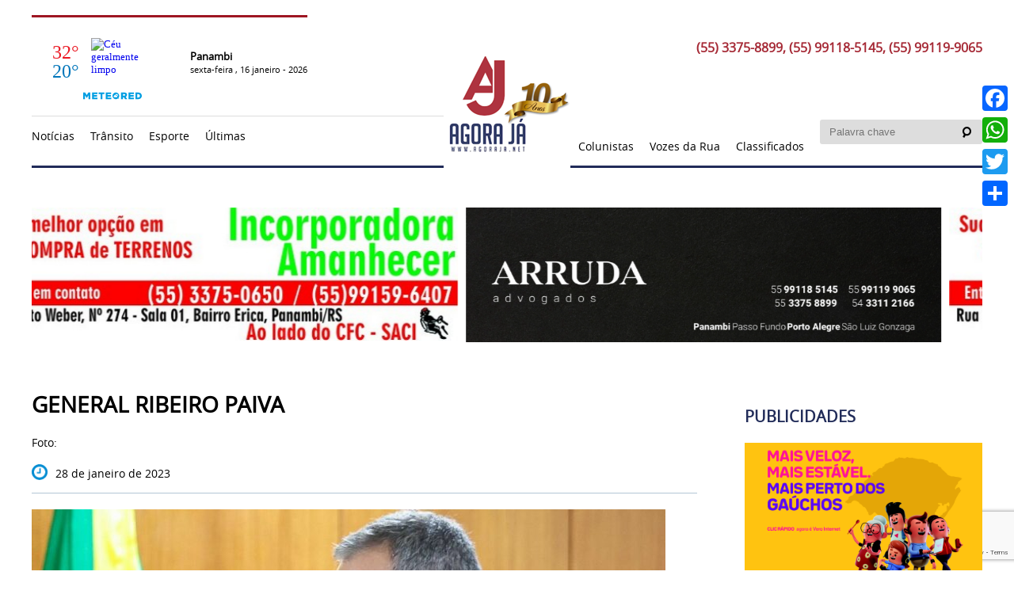

--- FILE ---
content_type: text/html; charset=UTF-8
request_url: http://www.agoraja.net/nenhum-civil-ou-militar-esta-acima-da-lei-diz-comandante-do-exercito-sobre-atos-de-vandalismo/general-ribeiro-paiva/
body_size: 12252
content:
	<!-- header-->
	﻿<!DOCTYPE html>
<html lang="pt-BR">
<head>
		<meta name="viewport" content="width=device-width, initial-scale=1.0">
		<meta charset="UTF-8">
		<title>GENERAL RIBEIRO PAIVA - Agora Já -</title>
		<link rel="stylesheet" type="text/css" href="http://www.agoraja.net/wp-content/themes/template/style.css"/>
		<link rel="stylesheet" type="text/css" href="http://www.agoraja.net/wp-content/themes/template/frame.css"/>
		<link rel="stylesheet" type="text/css" href="http://www.agoraja.net/wp-content/themes/template/css/swiper.min.css"/>
		<link rel="stylesheet" type="text/css" href="http://www.agoraja.net/wp-content/themes/template/fonts_new/fonts.css"/>

		<meta name='robots' content='index, follow, max-image-preview:large, max-snippet:-1, max-video-preview:-1' />
	<style>img:is([sizes="auto" i], [sizes^="auto," i]) { contain-intrinsic-size: 3000px 1500px }</style>
	
	<!-- This site is optimized with the Yoast SEO plugin v26.7 - https://yoast.com/wordpress/plugins/seo/ -->
	<link rel="canonical" href="http://www.agoraja.net/nenhum-civil-ou-militar-esta-acima-da-lei-diz-comandante-do-exercito-sobre-atos-de-vandalismo/general-ribeiro-paiva/" />
	<meta property="og:locale" content="pt_BR" />
	<meta property="og:type" content="article" />
	<meta property="og:title" content="GENERAL RIBEIRO PAIVA - Agora Já -" />
	<meta property="og:url" content="http://www.agoraja.net/nenhum-civil-ou-militar-esta-acima-da-lei-diz-comandante-do-exercito-sobre-atos-de-vandalismo/general-ribeiro-paiva/" />
	<meta property="og:site_name" content="- Agora Já -" />
	<meta property="og:image" content="http://www.agoraja.net/nenhum-civil-ou-militar-esta-acima-da-lei-diz-comandante-do-exercito-sobre-atos-de-vandalismo/general-ribeiro-paiva" />
	<meta property="og:image:width" content="1200" />
	<meta property="og:image:height" content="799" />
	<meta property="og:image:type" content="image/jpeg" />
	<meta name="twitter:card" content="summary_large_image" />
	<script type="application/ld+json" class="yoast-schema-graph">{"@context":"https://schema.org","@graph":[{"@type":"WebPage","@id":"http://www.agoraja.net/nenhum-civil-ou-militar-esta-acima-da-lei-diz-comandante-do-exercito-sobre-atos-de-vandalismo/general-ribeiro-paiva/","url":"http://www.agoraja.net/nenhum-civil-ou-militar-esta-acima-da-lei-diz-comandante-do-exercito-sobre-atos-de-vandalismo/general-ribeiro-paiva/","name":"GENERAL RIBEIRO PAIVA - Agora Já -","isPartOf":{"@id":"https://www.agoraja.net/#website"},"primaryImageOfPage":{"@id":"http://www.agoraja.net/nenhum-civil-ou-militar-esta-acima-da-lei-diz-comandante-do-exercito-sobre-atos-de-vandalismo/general-ribeiro-paiva/#primaryimage"},"image":{"@id":"http://www.agoraja.net/nenhum-civil-ou-militar-esta-acima-da-lei-diz-comandante-do-exercito-sobre-atos-de-vandalismo/general-ribeiro-paiva/#primaryimage"},"thumbnailUrl":"http://www.agoraja.net/wp-content/uploads/2023/01/GENERAL-RIBEIRO-PAIVA-300x220.jpg","datePublished":"2023-01-28T10:03:57+00:00","breadcrumb":{"@id":"http://www.agoraja.net/nenhum-civil-ou-militar-esta-acima-da-lei-diz-comandante-do-exercito-sobre-atos-de-vandalismo/general-ribeiro-paiva/#breadcrumb"},"inLanguage":"pt-BR","potentialAction":[{"@type":"ReadAction","target":["http://www.agoraja.net/nenhum-civil-ou-militar-esta-acima-da-lei-diz-comandante-do-exercito-sobre-atos-de-vandalismo/general-ribeiro-paiva/"]}]},{"@type":"ImageObject","inLanguage":"pt-BR","@id":"http://www.agoraja.net/nenhum-civil-ou-militar-esta-acima-da-lei-diz-comandante-do-exercito-sobre-atos-de-vandalismo/general-ribeiro-paiva/#primaryimage","url":"http://www.agoraja.net/wp-content/uploads/2023/01/GENERAL-RIBEIRO-PAIVA-300x220.jpg","contentUrl":"http://www.agoraja.net/wp-content/uploads/2023/01/GENERAL-RIBEIRO-PAIVA-300x220.jpg","width":1200,"height":799},{"@type":"BreadcrumbList","@id":"http://www.agoraja.net/nenhum-civil-ou-militar-esta-acima-da-lei-diz-comandante-do-exercito-sobre-atos-de-vandalismo/general-ribeiro-paiva/#breadcrumb","itemListElement":[{"@type":"ListItem","position":1,"name":"Início","item":"https://www.agoraja.net/"},{"@type":"ListItem","position":2,"name":"Nenhum civil ou militar está acima da lei, diz comandante do Exército sobre atos de vandalismo","item":"http://www.agoraja.net/nenhum-civil-ou-militar-esta-acima-da-lei-diz-comandante-do-exercito-sobre-atos-de-vandalismo/"},{"@type":"ListItem","position":3,"name":"GENERAL RIBEIRO PAIVA"}]},{"@type":"WebSite","@id":"https://www.agoraja.net/#website","url":"https://www.agoraja.net/","name":"- Agora Já -","description":"A informação além do óbvio!","potentialAction":[{"@type":"SearchAction","target":{"@type":"EntryPoint","urlTemplate":"https://www.agoraja.net/?s={search_term_string}"},"query-input":{"@type":"PropertyValueSpecification","valueRequired":true,"valueName":"search_term_string"}}],"inLanguage":"pt-BR"}]}</script>
	<!-- / Yoast SEO plugin. -->


<link rel='dns-prefetch' href='//static.addtoany.com' />
<link rel='dns-prefetch' href='//www.googletagmanager.com' />
<link rel="alternate" type="application/rss+xml" title="Feed de comentários para - Agora Já - &raquo; GENERAL RIBEIRO PAIVA" href="http://www.agoraja.net/nenhum-civil-ou-militar-esta-acima-da-lei-diz-comandante-do-exercito-sobre-atos-de-vandalismo/general-ribeiro-paiva/feed/" />
<script type="text/javascript">
/* <![CDATA[ */
window._wpemojiSettings = {"baseUrl":"https:\/\/s.w.org\/images\/core\/emoji\/15.0.3\/72x72\/","ext":".png","svgUrl":"https:\/\/s.w.org\/images\/core\/emoji\/15.0.3\/svg\/","svgExt":".svg","source":{"concatemoji":"http:\/\/www.agoraja.net\/wp-includes\/js\/wp-emoji-release.min.js?ver=6.7.4"}};
/*! This file is auto-generated */
!function(i,n){var o,s,e;function c(e){try{var t={supportTests:e,timestamp:(new Date).valueOf()};sessionStorage.setItem(o,JSON.stringify(t))}catch(e){}}function p(e,t,n){e.clearRect(0,0,e.canvas.width,e.canvas.height),e.fillText(t,0,0);var t=new Uint32Array(e.getImageData(0,0,e.canvas.width,e.canvas.height).data),r=(e.clearRect(0,0,e.canvas.width,e.canvas.height),e.fillText(n,0,0),new Uint32Array(e.getImageData(0,0,e.canvas.width,e.canvas.height).data));return t.every(function(e,t){return e===r[t]})}function u(e,t,n){switch(t){case"flag":return n(e,"\ud83c\udff3\ufe0f\u200d\u26a7\ufe0f","\ud83c\udff3\ufe0f\u200b\u26a7\ufe0f")?!1:!n(e,"\ud83c\uddfa\ud83c\uddf3","\ud83c\uddfa\u200b\ud83c\uddf3")&&!n(e,"\ud83c\udff4\udb40\udc67\udb40\udc62\udb40\udc65\udb40\udc6e\udb40\udc67\udb40\udc7f","\ud83c\udff4\u200b\udb40\udc67\u200b\udb40\udc62\u200b\udb40\udc65\u200b\udb40\udc6e\u200b\udb40\udc67\u200b\udb40\udc7f");case"emoji":return!n(e,"\ud83d\udc26\u200d\u2b1b","\ud83d\udc26\u200b\u2b1b")}return!1}function f(e,t,n){var r="undefined"!=typeof WorkerGlobalScope&&self instanceof WorkerGlobalScope?new OffscreenCanvas(300,150):i.createElement("canvas"),a=r.getContext("2d",{willReadFrequently:!0}),o=(a.textBaseline="top",a.font="600 32px Arial",{});return e.forEach(function(e){o[e]=t(a,e,n)}),o}function t(e){var t=i.createElement("script");t.src=e,t.defer=!0,i.head.appendChild(t)}"undefined"!=typeof Promise&&(o="wpEmojiSettingsSupports",s=["flag","emoji"],n.supports={everything:!0,everythingExceptFlag:!0},e=new Promise(function(e){i.addEventListener("DOMContentLoaded",e,{once:!0})}),new Promise(function(t){var n=function(){try{var e=JSON.parse(sessionStorage.getItem(o));if("object"==typeof e&&"number"==typeof e.timestamp&&(new Date).valueOf()<e.timestamp+604800&&"object"==typeof e.supportTests)return e.supportTests}catch(e){}return null}();if(!n){if("undefined"!=typeof Worker&&"undefined"!=typeof OffscreenCanvas&&"undefined"!=typeof URL&&URL.createObjectURL&&"undefined"!=typeof Blob)try{var e="postMessage("+f.toString()+"("+[JSON.stringify(s),u.toString(),p.toString()].join(",")+"));",r=new Blob([e],{type:"text/javascript"}),a=new Worker(URL.createObjectURL(r),{name:"wpTestEmojiSupports"});return void(a.onmessage=function(e){c(n=e.data),a.terminate(),t(n)})}catch(e){}c(n=f(s,u,p))}t(n)}).then(function(e){for(var t in e)n.supports[t]=e[t],n.supports.everything=n.supports.everything&&n.supports[t],"flag"!==t&&(n.supports.everythingExceptFlag=n.supports.everythingExceptFlag&&n.supports[t]);n.supports.everythingExceptFlag=n.supports.everythingExceptFlag&&!n.supports.flag,n.DOMReady=!1,n.readyCallback=function(){n.DOMReady=!0}}).then(function(){return e}).then(function(){var e;n.supports.everything||(n.readyCallback(),(e=n.source||{}).concatemoji?t(e.concatemoji):e.wpemoji&&e.twemoji&&(t(e.twemoji),t(e.wpemoji)))}))}((window,document),window._wpemojiSettings);
/* ]]> */
</script>
<link rel='stylesheet' id='hugeit-colorbox-css-css' href='http://www.agoraja.net/wp-content/plugins/lightbox/css/frontend/colorbox-1.css?ver=6.7.4' type='text/css' media='all' />
<style id='wp-emoji-styles-inline-css' type='text/css'>

	img.wp-smiley, img.emoji {
		display: inline !important;
		border: none !important;
		box-shadow: none !important;
		height: 1em !important;
		width: 1em !important;
		margin: 0 0.07em !important;
		vertical-align: -0.1em !important;
		background: none !important;
		padding: 0 !important;
	}
</style>
<link rel='stylesheet' id='wp-block-library-css' href='http://www.agoraja.net/wp-includes/css/dist/block-library/style.min.css?ver=6.7.4' type='text/css' media='all' />
<style id='classic-theme-styles-inline-css' type='text/css'>
/*! This file is auto-generated */
.wp-block-button__link{color:#fff;background-color:#32373c;border-radius:9999px;box-shadow:none;text-decoration:none;padding:calc(.667em + 2px) calc(1.333em + 2px);font-size:1.125em}.wp-block-file__button{background:#32373c;color:#fff;text-decoration:none}
</style>
<style id='global-styles-inline-css' type='text/css'>
:root{--wp--preset--aspect-ratio--square: 1;--wp--preset--aspect-ratio--4-3: 4/3;--wp--preset--aspect-ratio--3-4: 3/4;--wp--preset--aspect-ratio--3-2: 3/2;--wp--preset--aspect-ratio--2-3: 2/3;--wp--preset--aspect-ratio--16-9: 16/9;--wp--preset--aspect-ratio--9-16: 9/16;--wp--preset--color--black: #000000;--wp--preset--color--cyan-bluish-gray: #abb8c3;--wp--preset--color--white: #ffffff;--wp--preset--color--pale-pink: #f78da7;--wp--preset--color--vivid-red: #cf2e2e;--wp--preset--color--luminous-vivid-orange: #ff6900;--wp--preset--color--luminous-vivid-amber: #fcb900;--wp--preset--color--light-green-cyan: #7bdcb5;--wp--preset--color--vivid-green-cyan: #00d084;--wp--preset--color--pale-cyan-blue: #8ed1fc;--wp--preset--color--vivid-cyan-blue: #0693e3;--wp--preset--color--vivid-purple: #9b51e0;--wp--preset--gradient--vivid-cyan-blue-to-vivid-purple: linear-gradient(135deg,rgba(6,147,227,1) 0%,rgb(155,81,224) 100%);--wp--preset--gradient--light-green-cyan-to-vivid-green-cyan: linear-gradient(135deg,rgb(122,220,180) 0%,rgb(0,208,130) 100%);--wp--preset--gradient--luminous-vivid-amber-to-luminous-vivid-orange: linear-gradient(135deg,rgba(252,185,0,1) 0%,rgba(255,105,0,1) 100%);--wp--preset--gradient--luminous-vivid-orange-to-vivid-red: linear-gradient(135deg,rgba(255,105,0,1) 0%,rgb(207,46,46) 100%);--wp--preset--gradient--very-light-gray-to-cyan-bluish-gray: linear-gradient(135deg,rgb(238,238,238) 0%,rgb(169,184,195) 100%);--wp--preset--gradient--cool-to-warm-spectrum: linear-gradient(135deg,rgb(74,234,220) 0%,rgb(151,120,209) 20%,rgb(207,42,186) 40%,rgb(238,44,130) 60%,rgb(251,105,98) 80%,rgb(254,248,76) 100%);--wp--preset--gradient--blush-light-purple: linear-gradient(135deg,rgb(255,206,236) 0%,rgb(152,150,240) 100%);--wp--preset--gradient--blush-bordeaux: linear-gradient(135deg,rgb(254,205,165) 0%,rgb(254,45,45) 50%,rgb(107,0,62) 100%);--wp--preset--gradient--luminous-dusk: linear-gradient(135deg,rgb(255,203,112) 0%,rgb(199,81,192) 50%,rgb(65,88,208) 100%);--wp--preset--gradient--pale-ocean: linear-gradient(135deg,rgb(255,245,203) 0%,rgb(182,227,212) 50%,rgb(51,167,181) 100%);--wp--preset--gradient--electric-grass: linear-gradient(135deg,rgb(202,248,128) 0%,rgb(113,206,126) 100%);--wp--preset--gradient--midnight: linear-gradient(135deg,rgb(2,3,129) 0%,rgb(40,116,252) 100%);--wp--preset--font-size--small: 13px;--wp--preset--font-size--medium: 20px;--wp--preset--font-size--large: 36px;--wp--preset--font-size--x-large: 42px;--wp--preset--spacing--20: 0.44rem;--wp--preset--spacing--30: 0.67rem;--wp--preset--spacing--40: 1rem;--wp--preset--spacing--50: 1.5rem;--wp--preset--spacing--60: 2.25rem;--wp--preset--spacing--70: 3.38rem;--wp--preset--spacing--80: 5.06rem;--wp--preset--shadow--natural: 6px 6px 9px rgba(0, 0, 0, 0.2);--wp--preset--shadow--deep: 12px 12px 50px rgba(0, 0, 0, 0.4);--wp--preset--shadow--sharp: 6px 6px 0px rgba(0, 0, 0, 0.2);--wp--preset--shadow--outlined: 6px 6px 0px -3px rgba(255, 255, 255, 1), 6px 6px rgba(0, 0, 0, 1);--wp--preset--shadow--crisp: 6px 6px 0px rgba(0, 0, 0, 1);}:where(.is-layout-flex){gap: 0.5em;}:where(.is-layout-grid){gap: 0.5em;}body .is-layout-flex{display: flex;}.is-layout-flex{flex-wrap: wrap;align-items: center;}.is-layout-flex > :is(*, div){margin: 0;}body .is-layout-grid{display: grid;}.is-layout-grid > :is(*, div){margin: 0;}:where(.wp-block-columns.is-layout-flex){gap: 2em;}:where(.wp-block-columns.is-layout-grid){gap: 2em;}:where(.wp-block-post-template.is-layout-flex){gap: 1.25em;}:where(.wp-block-post-template.is-layout-grid){gap: 1.25em;}.has-black-color{color: var(--wp--preset--color--black) !important;}.has-cyan-bluish-gray-color{color: var(--wp--preset--color--cyan-bluish-gray) !important;}.has-white-color{color: var(--wp--preset--color--white) !important;}.has-pale-pink-color{color: var(--wp--preset--color--pale-pink) !important;}.has-vivid-red-color{color: var(--wp--preset--color--vivid-red) !important;}.has-luminous-vivid-orange-color{color: var(--wp--preset--color--luminous-vivid-orange) !important;}.has-luminous-vivid-amber-color{color: var(--wp--preset--color--luminous-vivid-amber) !important;}.has-light-green-cyan-color{color: var(--wp--preset--color--light-green-cyan) !important;}.has-vivid-green-cyan-color{color: var(--wp--preset--color--vivid-green-cyan) !important;}.has-pale-cyan-blue-color{color: var(--wp--preset--color--pale-cyan-blue) !important;}.has-vivid-cyan-blue-color{color: var(--wp--preset--color--vivid-cyan-blue) !important;}.has-vivid-purple-color{color: var(--wp--preset--color--vivid-purple) !important;}.has-black-background-color{background-color: var(--wp--preset--color--black) !important;}.has-cyan-bluish-gray-background-color{background-color: var(--wp--preset--color--cyan-bluish-gray) !important;}.has-white-background-color{background-color: var(--wp--preset--color--white) !important;}.has-pale-pink-background-color{background-color: var(--wp--preset--color--pale-pink) !important;}.has-vivid-red-background-color{background-color: var(--wp--preset--color--vivid-red) !important;}.has-luminous-vivid-orange-background-color{background-color: var(--wp--preset--color--luminous-vivid-orange) !important;}.has-luminous-vivid-amber-background-color{background-color: var(--wp--preset--color--luminous-vivid-amber) !important;}.has-light-green-cyan-background-color{background-color: var(--wp--preset--color--light-green-cyan) !important;}.has-vivid-green-cyan-background-color{background-color: var(--wp--preset--color--vivid-green-cyan) !important;}.has-pale-cyan-blue-background-color{background-color: var(--wp--preset--color--pale-cyan-blue) !important;}.has-vivid-cyan-blue-background-color{background-color: var(--wp--preset--color--vivid-cyan-blue) !important;}.has-vivid-purple-background-color{background-color: var(--wp--preset--color--vivid-purple) !important;}.has-black-border-color{border-color: var(--wp--preset--color--black) !important;}.has-cyan-bluish-gray-border-color{border-color: var(--wp--preset--color--cyan-bluish-gray) !important;}.has-white-border-color{border-color: var(--wp--preset--color--white) !important;}.has-pale-pink-border-color{border-color: var(--wp--preset--color--pale-pink) !important;}.has-vivid-red-border-color{border-color: var(--wp--preset--color--vivid-red) !important;}.has-luminous-vivid-orange-border-color{border-color: var(--wp--preset--color--luminous-vivid-orange) !important;}.has-luminous-vivid-amber-border-color{border-color: var(--wp--preset--color--luminous-vivid-amber) !important;}.has-light-green-cyan-border-color{border-color: var(--wp--preset--color--light-green-cyan) !important;}.has-vivid-green-cyan-border-color{border-color: var(--wp--preset--color--vivid-green-cyan) !important;}.has-pale-cyan-blue-border-color{border-color: var(--wp--preset--color--pale-cyan-blue) !important;}.has-vivid-cyan-blue-border-color{border-color: var(--wp--preset--color--vivid-cyan-blue) !important;}.has-vivid-purple-border-color{border-color: var(--wp--preset--color--vivid-purple) !important;}.has-vivid-cyan-blue-to-vivid-purple-gradient-background{background: var(--wp--preset--gradient--vivid-cyan-blue-to-vivid-purple) !important;}.has-light-green-cyan-to-vivid-green-cyan-gradient-background{background: var(--wp--preset--gradient--light-green-cyan-to-vivid-green-cyan) !important;}.has-luminous-vivid-amber-to-luminous-vivid-orange-gradient-background{background: var(--wp--preset--gradient--luminous-vivid-amber-to-luminous-vivid-orange) !important;}.has-luminous-vivid-orange-to-vivid-red-gradient-background{background: var(--wp--preset--gradient--luminous-vivid-orange-to-vivid-red) !important;}.has-very-light-gray-to-cyan-bluish-gray-gradient-background{background: var(--wp--preset--gradient--very-light-gray-to-cyan-bluish-gray) !important;}.has-cool-to-warm-spectrum-gradient-background{background: var(--wp--preset--gradient--cool-to-warm-spectrum) !important;}.has-blush-light-purple-gradient-background{background: var(--wp--preset--gradient--blush-light-purple) !important;}.has-blush-bordeaux-gradient-background{background: var(--wp--preset--gradient--blush-bordeaux) !important;}.has-luminous-dusk-gradient-background{background: var(--wp--preset--gradient--luminous-dusk) !important;}.has-pale-ocean-gradient-background{background: var(--wp--preset--gradient--pale-ocean) !important;}.has-electric-grass-gradient-background{background: var(--wp--preset--gradient--electric-grass) !important;}.has-midnight-gradient-background{background: var(--wp--preset--gradient--midnight) !important;}.has-small-font-size{font-size: var(--wp--preset--font-size--small) !important;}.has-medium-font-size{font-size: var(--wp--preset--font-size--medium) !important;}.has-large-font-size{font-size: var(--wp--preset--font-size--large) !important;}.has-x-large-font-size{font-size: var(--wp--preset--font-size--x-large) !important;}
:where(.wp-block-post-template.is-layout-flex){gap: 1.25em;}:where(.wp-block-post-template.is-layout-grid){gap: 1.25em;}
:where(.wp-block-columns.is-layout-flex){gap: 2em;}:where(.wp-block-columns.is-layout-grid){gap: 2em;}
:root :where(.wp-block-pullquote){font-size: 1.5em;line-height: 1.6;}
</style>
<link rel='stylesheet' id='contact-form-7-css' href='http://www.agoraja.net/wp-content/plugins/contact-form-7/includes/css/styles.css?ver=6.1.4' type='text/css' media='all' />
<link rel='stylesheet' id='jet-popup-frontend-css' href='http://www.agoraja.net/wp-content/plugins/jet-popup/assets/css/jet-popup-frontend.css?ver=2.0.3.1' type='text/css' media='all' />
<link rel='stylesheet' id='wp-pagenavi-css' href='http://www.agoraja.net/wp-content/plugins/wp-pagenavi/pagenavi-css.css?ver=2.70' type='text/css' media='all' />
<link rel='stylesheet' id='addtoany-css' href='http://www.agoraja.net/wp-content/plugins/add-to-any/addtoany.min.css?ver=1.16' type='text/css' media='all' />
<style id='addtoany-inline-css' type='text/css'>
@media screen and (max-width:980px){
.a2a_floating_style.a2a_vertical_style{display:none;}
}
@media screen and (min-width:981px){
.a2a_floating_style.a2a_default_style{display:none;}
}
</style>
<script type="text/javascript" src="http://www.agoraja.net/wp-includes/js/jquery/jquery.min.js?ver=3.7.1" id="jquery-core-js"></script>
<script type="text/javascript" src="http://www.agoraja.net/wp-includes/js/jquery/jquery-migrate.min.js?ver=3.4.1" id="jquery-migrate-js"></script>
<script type="text/javascript" id="addtoany-core-js-before">
/* <![CDATA[ */
window.a2a_config=window.a2a_config||{};a2a_config.callbacks=[];a2a_config.overlays=[];a2a_config.templates={};a2a_localize = {
	Share: "Share",
	Save: "Save",
	Subscribe: "Subscribe",
	Email: "Email",
	Bookmark: "Bookmark",
	ShowAll: "Show all",
	ShowLess: "Show less",
	FindServices: "Find service(s)",
	FindAnyServiceToAddTo: "Instantly find any service to add to",
	PoweredBy: "Powered by",
	ShareViaEmail: "Share via email",
	SubscribeViaEmail: "Subscribe via email",
	BookmarkInYourBrowser: "Bookmark in your browser",
	BookmarkInstructions: "Press Ctrl+D or \u2318+D to bookmark this page",
	AddToYourFavorites: "Add to your favorites",
	SendFromWebOrProgram: "Send from any email address or email program",
	EmailProgram: "Email program",
	More: "More&#8230;",
	ThanksForSharing: "Thanks for sharing!",
	ThanksForFollowing: "Thanks for following!"
};
/* ]]> */
</script>
<script type="text/javascript" defer src="https://static.addtoany.com/menu/page.js" id="addtoany-core-js"></script>
<script type="text/javascript" defer src="http://www.agoraja.net/wp-content/plugins/add-to-any/addtoany.min.js?ver=1.1" id="addtoany-jquery-js"></script>
<link rel="https://api.w.org/" href="http://www.agoraja.net/wp-json/" /><link rel="alternate" title="JSON" type="application/json" href="http://www.agoraja.net/wp-json/wp/v2/media/76282" /><link rel="EditURI" type="application/rsd+xml" title="RSD" href="http://www.agoraja.net/xmlrpc.php?rsd" />
<meta name="generator" content="WordPress 6.7.4" />
<link rel='shortlink' href='http://www.agoraja.net/?p=76282' />
<link rel="alternate" title="oEmbed (JSON)" type="application/json+oembed" href="http://www.agoraja.net/wp-json/oembed/1.0/embed?url=http%3A%2F%2Fwww.agoraja.net%2Fnenhum-civil-ou-militar-esta-acima-da-lei-diz-comandante-do-exercito-sobre-atos-de-vandalismo%2Fgeneral-ribeiro-paiva%2F" />
<link rel="alternate" title="oEmbed (XML)" type="text/xml+oembed" href="http://www.agoraja.net/wp-json/oembed/1.0/embed?url=http%3A%2F%2Fwww.agoraja.net%2Fnenhum-civil-ou-militar-esta-acima-da-lei-diz-comandante-do-exercito-sobre-atos-de-vandalismo%2Fgeneral-ribeiro-paiva%2F&#038;format=xml" />
<meta name="generator" content="Site Kit by Google 1.170.0" /><meta name="generator" content="Elementor 3.34.1; features: additional_custom_breakpoints; settings: css_print_method-external, google_font-enabled, font_display-auto">
			<style>
				.e-con.e-parent:nth-of-type(n+4):not(.e-lazyloaded):not(.e-no-lazyload),
				.e-con.e-parent:nth-of-type(n+4):not(.e-lazyloaded):not(.e-no-lazyload) * {
					background-image: none !important;
				}
				@media screen and (max-height: 1024px) {
					.e-con.e-parent:nth-of-type(n+3):not(.e-lazyloaded):not(.e-no-lazyload),
					.e-con.e-parent:nth-of-type(n+3):not(.e-lazyloaded):not(.e-no-lazyload) * {
						background-image: none !important;
					}
				}
				@media screen and (max-height: 640px) {
					.e-con.e-parent:nth-of-type(n+2):not(.e-lazyloaded):not(.e-no-lazyload),
					.e-con.e-parent:nth-of-type(n+2):not(.e-lazyloaded):not(.e-no-lazyload) * {
						background-image: none !important;
					}
				}
			</style>
			<link rel="icon" href="http://www.agoraja.net/wp-content/uploads/2017/09/cropped-favicon-32x32.png" sizes="32x32" />
<link rel="icon" href="http://www.agoraja.net/wp-content/uploads/2017/09/cropped-favicon-192x192.png" sizes="192x192" />
<link rel="apple-touch-icon" href="http://www.agoraja.net/wp-content/uploads/2017/09/cropped-favicon-180x180.png" />
<meta name="msapplication-TileImage" content="http://www.agoraja.net/wp-content/uploads/2017/09/cropped-favicon-270x270.png" />
		<style type="text/css" id="wp-custom-css">
			div.wpcf7-mail-sent-ok,
.div.wpcf7-response-output {
    float: left;
    margin: 0px 0 0 0;
 
}		</style>
		</head>
<body>
<div id="wptime-plugin-preloader"></div>
<ul id="nav_mobile">
	  	<li class="cat-item cat-item-53"><a href="http://www.agoraja.net/noticias/noticias/">Notícias</a>
<ul class='children'>
	<li class="cat-item cat-item-43"><a href="http://www.agoraja.net/noticias/noticias/loterias/">LOTERIAS</a>
</li>
	<li class="cat-item cat-item-25"><a href="http://www.agoraja.net/noticias/noticias/nacionais/">Nacionais</a>
</li>
	<li class="cat-item cat-item-6"><a href="http://www.agoraja.net/noticias/noticias/policia/">Polícia</a>
</li>
	<li class="cat-item cat-item-7"><a href="http://www.agoraja.net/noticias/noticias/politica/">Política</a>
</li>
	<li class="cat-item cat-item-27"><a href="http://www.agoraja.net/noticias/noticias/agronegocio/">Agronegócio</a>
</li>
	<li class="cat-item cat-item-50"><a href="http://www.agoraja.net/noticias/noticias/ambiente/">AMBIENTE</a>
</li>
	<li class="cat-item cat-item-46"><a href="http://www.agoraja.net/noticias/noticias/ciencia-e-tecnologia/">Ciência e Tecnologia</a>
</li>
	<li class="cat-item cat-item-40"><a href="http://www.agoraja.net/noticias/noticias/clima/">Clima</a>
</li>
	<li class="cat-item cat-item-3"><a href="http://www.agoraja.net/noticias/noticias/estaduais/">Estaduais</a>
</li>
	<li class="cat-item cat-item-51"><a href="http://www.agoraja.net/noticias/noticias/geral/">GERAL</a>
</li>
	<li class="cat-item cat-item-44"><a href="http://www.agoraja.net/noticias/noticias/comportamento/">comportamento</a>
</li>
	<li class="cat-item cat-item-41"><a href="http://www.agoraja.net/noticias/noticias/homenagem/">Homenagem</a>
</li>
	<li class="cat-item cat-item-22"><a href="http://www.agoraja.net/noticias/noticias/ijui/">Ijuí</a>
</li>
	<li class="cat-item cat-item-4"><a href="http://www.agoraja.net/noticias/noticias/economia/">Economia</a>
</li>
	<li class="cat-item cat-item-28"><a href="http://www.agoraja.net/noticias/noticias/internacionais/">Internacionais</a>
</li>
	<li class="cat-item cat-item-24"><a href="http://www.agoraja.net/noticias/noticias/educacao/">Educação</a>
</li>
	<li class="cat-item cat-item-47"><a href="http://www.agoraja.net/noticias/noticias/educacao-2/">Educação</a>
</li>
	<li class="cat-item cat-item-48"><a href="http://www.agoraja.net/noticias/noticias/espiritual/">Espiritual</a>
</li>
	<li class="cat-item cat-item-17"><a href="http://www.agoraja.net/noticias/noticias/saude/">Saúde</a>
</li>
	<li class="cat-item cat-item-39"><a href="http://www.agoraja.net/noticias/noticias/seguranca/">Segurança</a>
</li>
	<li class="cat-item cat-item-49"><a href="http://www.agoraja.net/noticias/noticias/tradicao/">TRADIÇÃO</a>
</li>
	<li class="cat-item cat-item-42"><a href="http://www.agoraja.net/noticias/noticias/utilidade-publica/">Utilidade Pública</a>
</li>
	<li class="cat-item cat-item-45"><a href="http://www.agoraja.net/noticias/noticias/vagas-de-emprego/">vagas de emprego</a>
</li>
	<li class="cat-item cat-item-36"><a href="http://www.agoraja.net/noticias/noticias/vozes-da-rua/">Vozes da Rua</a>
</li>
</ul>
</li>
	<li class="cat-item cat-item-18"><a href="http://www.agoraja.net/noticias/esporte/">Esporte</a>
<ul class='children'>
	<li class="cat-item cat-item-20"><a href="http://www.agoraja.net/noticias/esporte/gremio/">Grêmio</a>
</li>
	<li class="cat-item cat-item-19"><a href="http://www.agoraja.net/noticias/esporte/inter/">Inter</a>
</li>
	<li class="cat-item cat-item-23"><a href="http://www.agoraja.net/noticias/esporte/local/">Local</a>
</li>
</ul>
</li>
	<li class="cat-item cat-item-1"><a href="http://www.agoraja.net/noticias/panambi/">Panambi</a>
</li>
	<li><a href="http://www.agoraja.net/colunistas">Colunistas</a></li>
	<li class="m_vozes"><a href="http://www.agoraja.net/vozes">Vozes da Rua</a></li>
	<li><a href="http://www.agoraja.net/classificados">Classificados</a></li>
</ul>
<div class="c100">
	<div id="header">
		<div class="content ">
			<div class="c100 head_0">
				<div class="clima">
					<div class="tempo" id="cont_e191105c4b17eab078f34a056485a8a1"><script type="text/javascript" async src="https://www.tempo.pt/wid_loader/e191105c4b17eab078f34a056485a8a1"></script></div> 
					<div class="time">
												<span id="data-hora"><b>Panambi</b><br>sexta-feira , 16  janeiro - 2026</span>
					</div>
				</div>
				<a href="http://www.agoraja.net" class="logo hover"><h1><img src="http://www.agoraja.net/wp-content/themes/template/images/logo-nova.png" alt=""/></h1></a>
				<div class="c45 apps img floatright">
					<h2>(55) 3375-8899, (55) 99118-5145, (55) 99119-9065</h2>
					<!--<ul>
												 
					</ul>-->
				</div>
			</div>
			<div class="c100 head_1">
				<span class="ic_menu"></span>
				<div class="c45">
					<ul class="nav sub_nav">
							 	<li class="cat-item cat-item-53"><a href="http://www.agoraja.net/noticias/noticias/">Notícias</a>
<ul class='children'>
	<li class="cat-item cat-item-43"><a href="http://www.agoraja.net/noticias/noticias/loterias/">LOTERIAS</a>
</li>
	<li class="cat-item cat-item-25"><a href="http://www.agoraja.net/noticias/noticias/nacionais/">Nacionais</a>
</li>
	<li class="cat-item cat-item-6"><a href="http://www.agoraja.net/noticias/noticias/policia/">Polícia</a>
</li>
	<li class="cat-item cat-item-7"><a href="http://www.agoraja.net/noticias/noticias/politica/">Política</a>
</li>
	<li class="cat-item cat-item-27"><a href="http://www.agoraja.net/noticias/noticias/agronegocio/">Agronegócio</a>
</li>
	<li class="cat-item cat-item-50"><a href="http://www.agoraja.net/noticias/noticias/ambiente/">AMBIENTE</a>
</li>
	<li class="cat-item cat-item-46"><a href="http://www.agoraja.net/noticias/noticias/ciencia-e-tecnologia/">Ciência e Tecnologia</a>
</li>
	<li class="cat-item cat-item-40"><a href="http://www.agoraja.net/noticias/noticias/clima/">Clima</a>
</li>
	<li class="cat-item cat-item-3"><a href="http://www.agoraja.net/noticias/noticias/estaduais/">Estaduais</a>
</li>
	<li class="cat-item cat-item-51"><a href="http://www.agoraja.net/noticias/noticias/geral/">GERAL</a>
</li>
	<li class="cat-item cat-item-44"><a href="http://www.agoraja.net/noticias/noticias/comportamento/">comportamento</a>
</li>
	<li class="cat-item cat-item-41"><a href="http://www.agoraja.net/noticias/noticias/homenagem/">Homenagem</a>
</li>
	<li class="cat-item cat-item-22"><a href="http://www.agoraja.net/noticias/noticias/ijui/">Ijuí</a>
</li>
	<li class="cat-item cat-item-28"><a href="http://www.agoraja.net/noticias/noticias/internacionais/">Internacionais</a>
</li>
	<li class="cat-item cat-item-24"><a href="http://www.agoraja.net/noticias/noticias/educacao/">Educação</a>
</li>
	<li class="cat-item cat-item-47"><a href="http://www.agoraja.net/noticias/noticias/educacao-2/">Educação</a>
</li>
	<li class="cat-item cat-item-48"><a href="http://www.agoraja.net/noticias/noticias/espiritual/">Espiritual</a>
</li>
	<li class="cat-item cat-item-17"><a href="http://www.agoraja.net/noticias/noticias/saude/">Saúde</a>
</li>
	<li class="cat-item cat-item-39"><a href="http://www.agoraja.net/noticias/noticias/seguranca/">Segurança</a>
</li>
	<li class="cat-item cat-item-49"><a href="http://www.agoraja.net/noticias/noticias/tradicao/">TRADIÇÃO</a>
</li>
	<li class="cat-item cat-item-42"><a href="http://www.agoraja.net/noticias/noticias/utilidade-publica/">Utilidade Pública</a>
</li>
	<li class="cat-item cat-item-45"><a href="http://www.agoraja.net/noticias/noticias/vagas-de-emprego/">vagas de emprego</a>
</li>
	<li class="cat-item cat-item-36"><a href="http://www.agoraja.net/noticias/noticias/vozes-da-rua/">Vozes da Rua</a>
</li>
</ul>
</li>
	<li class="cat-item cat-item-21"><a href="http://www.agoraja.net/noticias/transito/">Trânsito</a>
</li>
	<li class="cat-item cat-item-18"><a href="http://www.agoraja.net/noticias/esporte/">Esporte</a>
<ul class='children'>
	<li class="cat-item cat-item-20"><a href="http://www.agoraja.net/noticias/esporte/gremio/">Grêmio</a>
</li>
	<li class="cat-item cat-item-19"><a href="http://www.agoraja.net/noticias/esporte/inter/">Inter</a>
</li>
	<li class="cat-item cat-item-23"><a href="http://www.agoraja.net/noticias/esporte/local/">Local</a>
</li>
</ul>
</li>
						<li><a href="http://www.agoraja.net/ultimas-noticias">Últimas</a></li>
					</ul>
				</div>
				<div class="c43 floatright">
					<form role="search" method="get" id="searchform" class="searchform relative" action="http://www.agoraja.net/">
						<div class="busca">
							<label class="screen-reader-text" for="s"></label>
							<input type="text" class="campobusca" placeholder="Palavra chave"   onfocus="if(this.value == 'Buscar no Site')this.value = ''" onblur="if(this.value == '')this.value = 'Buscar no Site'"  name="s" id="s" />
							<input type="submit" class="lupa " id="searchsubmit" value="" />
						</div>
					</form>
					<ul class="nav_r sub_nav">
						<li><a href="http://www.agoraja.net/colunistas">Colunistas</a></li>
						<li class="m_vozes"><a href="http://www.agoraja.net/noticias/vozes-da-rua/">Vozes da Rua</a></li>
						<li><a href="http://www.agoraja.net/noticias/classificados/">Classificados</a></li>
					</ul>
				</div>
			</div>
			
  
		</div>
	</div>
 </div>
<div class="clear"></div>




		<div class="clear"></div>
<!-- midia_topo -->
<div class="c100 slider">
	<div class="content">
		<div class="swiper-container" id="slider_0">
			<div class="swiper-wrapper">
								   
											
					<div class="swiper-slide">
						<div class="c100 imgfull">
							<a href="" target="blank"><img width="590" height="165" src="http://www.agoraja.net/wp-content/uploads/2018/03/thumbnail_Incorp-1.jpg" class="attachment-post-thumbnail size-post-thumbnail wp-post-image" alt="" decoding="async" srcset="http://www.agoraja.net/wp-content/uploads/2018/03/thumbnail_Incorp-1.jpg 590w, http://www.agoraja.net/wp-content/uploads/2018/03/thumbnail_Incorp-1-100x28.jpg 100w" sizes="(max-width: 590px) 100vw, 590px" /></a>
 						</div>
					</div>
								   
											
					<div class="swiper-slide">
						<div class="c100 imgfull">
							<a href="https://www.facebook.com/arrudaadvocaciacom/" target="blank"><img width="834" height="305" src="http://www.agoraja.net/wp-content/uploads/2018/01/Captura-de-Tela-2024-04-03-as-09.53.16.png" class="attachment-post-thumbnail size-post-thumbnail wp-post-image" alt="" decoding="async" srcset="http://www.agoraja.net/wp-content/uploads/2018/01/Captura-de-Tela-2024-04-03-as-09.53.16.png 834w, http://www.agoraja.net/wp-content/uploads/2018/01/Captura-de-Tela-2024-04-03-as-09.53.16-800x293.png 800w, http://www.agoraja.net/wp-content/uploads/2018/01/Captura-de-Tela-2024-04-03-as-09.53.16-768x281.png 768w, http://www.agoraja.net/wp-content/uploads/2018/01/Captura-de-Tela-2024-04-03-as-09.53.16-100x37.png 100w" sizes="(max-width: 834px) 100vw, 834px" /></a>
 						</div>
					</div>
								 
			</div>		
		</div>  
	</div>
</div>	<!-- content-->
	<div class="c100 content_single">
		<div class="content hover">
			<div class="c70 ccsinlge">
				<h1><b>GENERAL RIBEIRO PAIVA</b></h1>
								<div class="c100 imgfull imgpost "; >
					<div class="c100 bbimgpost "; >
												Foto: 					</div>
				</div>
								<div class="c100 header_content">
					<span class="date">28 de janeiro de 2023</span>
				</div>
				<p class="attachment"><a title="GENERAL RIBEIRO PAIVA" href='http://www.agoraja.net/wp-content/uploads/2023/01/GENERAL-RIBEIRO-PAIVA.jpg'><img fetchpriority="high" decoding="async" width="800" height="533" src="http://www.agoraja.net/wp-content/uploads/2023/01/GENERAL-RIBEIRO-PAIVA-800x533.jpg" class="attachment-medium size-medium" alt="" srcset="http://www.agoraja.net/wp-content/uploads/2023/01/GENERAL-RIBEIRO-PAIVA-800x533.jpg 800w, http://www.agoraja.net/wp-content/uploads/2023/01/GENERAL-RIBEIRO-PAIVA-1024x682.jpg 1024w, http://www.agoraja.net/wp-content/uploads/2023/01/GENERAL-RIBEIRO-PAIVA-768x511.jpg 768w, http://www.agoraja.net/wp-content/uploads/2023/01/GENERAL-RIBEIRO-PAIVA-100x67.jpg 100w, http://www.agoraja.net/wp-content/uploads/2023/01/GENERAL-RIBEIRO-PAIVA.jpg 1200w" sizes="(max-width: 800px) 100vw, 800px" /></a></p>
<div class="addtoany_share_save_container addtoany_content addtoany_content_bottom"><div class="a2a_kit a2a_kit_size_34 addtoany_list" data-a2a-url="http://www.agoraja.net/nenhum-civil-ou-militar-esta-acima-da-lei-diz-comandante-do-exercito-sobre-atos-de-vandalismo/general-ribeiro-paiva/" data-a2a-title="GENERAL RIBEIRO PAIVA"><a class="a2a_button_facebook" href="https://www.addtoany.com/add_to/facebook?linkurl=http%3A%2F%2Fwww.agoraja.net%2Fnenhum-civil-ou-militar-esta-acima-da-lei-diz-comandante-do-exercito-sobre-atos-de-vandalismo%2Fgeneral-ribeiro-paiva%2F&amp;linkname=GENERAL%20RIBEIRO%20PAIVA" title="Facebook" rel="nofollow noopener" target="_blank"></a><a class="a2a_button_whatsapp" href="https://www.addtoany.com/add_to/whatsapp?linkurl=http%3A%2F%2Fwww.agoraja.net%2Fnenhum-civil-ou-militar-esta-acima-da-lei-diz-comandante-do-exercito-sobre-atos-de-vandalismo%2Fgeneral-ribeiro-paiva%2F&amp;linkname=GENERAL%20RIBEIRO%20PAIVA" title="WhatsApp" rel="nofollow noopener" target="_blank"></a><a class="a2a_button_twitter" href="https://www.addtoany.com/add_to/twitter?linkurl=http%3A%2F%2Fwww.agoraja.net%2Fnenhum-civil-ou-militar-esta-acima-da-lei-diz-comandante-do-exercito-sobre-atos-de-vandalismo%2Fgeneral-ribeiro-paiva%2F&amp;linkname=GENERAL%20RIBEIRO%20PAIVA" title="Twitter" rel="nofollow noopener" target="_blank"></a><a class="a2a_dd addtoany_share_save addtoany_share" href="https://www.addtoany.com/share"></a></div></div>								<div class="c100" >
					<div class="clear"></div>
					<!-- slider_central -->
<div class="c100 slider_central">
		<div class="swiper-container" id="slider_2">
			<div class="swiper-wrapper">
								   
											
					<div class="swiper-slide">
						<div class="c100 imgfull">
							<a href="https://www.facebook.com/premiumcorretoradeseguros/" target="blank"><img width="1320" height="200" src="http://www.agoraja.net/wp-content/uploads/2019/12/PREMIUM-CORRETORA.png" class="attachment-post-thumbnail size-post-thumbnail wp-post-image" alt="" decoding="async" srcset="http://www.agoraja.net/wp-content/uploads/2019/12/PREMIUM-CORRETORA.png 1320w, http://www.agoraja.net/wp-content/uploads/2019/12/PREMIUM-CORRETORA-800x121.png 800w, http://www.agoraja.net/wp-content/uploads/2019/12/PREMIUM-CORRETORA-1024x155.png 1024w, http://www.agoraja.net/wp-content/uploads/2019/12/PREMIUM-CORRETORA-768x116.png 768w, http://www.agoraja.net/wp-content/uploads/2019/12/PREMIUM-CORRETORA-100x15.png 100w" sizes="(max-width: 1320px) 100vw, 1320px" /></a>
						</div>
					</div>
								 
			</div>		
		</div>
	<div class="swiper-pagination" id="pagination_slider_2"></div>
</div>
<style>
#slider_2{
	height: 200px;
}
</style>				</div>		 
			</div>
			<div class="c25 floatright categories">
	<div style="display:none">
		<h2>NOTÍCIAS</h2>
		<ul id="lista">
				<li class="cat-item cat-item-9"><a href="http://www.agoraja.net/noticias/colunistas/">Colunistas</a>
<ul class='children'>
	<li class="cat-item cat-item-13"><a href="http://www.agoraja.net/noticias/colunistas/jorge-arruda-calidoscopio/">Jorge Arruda ( CALIDOSCÓPIO)</a>
</li>
	<li class="cat-item cat-item-37"><a href="http://www.agoraja.net/noticias/colunistas/kalebi-arruda/">Kalebi Arruda</a>
</li>
</ul>
</li>
	<li class="cat-item cat-item-53"><a href="http://www.agoraja.net/noticias/noticias/">Notícias</a>
<ul class='children'>
	<li class="cat-item cat-item-43"><a href="http://www.agoraja.net/noticias/noticias/loterias/">LOTERIAS</a>
</li>
	<li class="cat-item cat-item-25"><a href="http://www.agoraja.net/noticias/noticias/nacionais/">Nacionais</a>
</li>
	<li class="cat-item cat-item-6"><a href="http://www.agoraja.net/noticias/noticias/policia/">Polícia</a>
</li>
	<li class="cat-item cat-item-7"><a href="http://www.agoraja.net/noticias/noticias/politica/">Política</a>
</li>
	<li class="cat-item cat-item-27"><a href="http://www.agoraja.net/noticias/noticias/agronegocio/">Agronegócio</a>
</li>
	<li class="cat-item cat-item-50"><a href="http://www.agoraja.net/noticias/noticias/ambiente/">AMBIENTE</a>
</li>
	<li class="cat-item cat-item-5"><a href="http://www.agoraja.net/noticias/noticias/campo-e-lavoura/">Campo e Lavoura</a>
</li>
	<li class="cat-item cat-item-46"><a href="http://www.agoraja.net/noticias/noticias/ciencia-e-tecnologia/">Ciência e Tecnologia</a>
</li>
	<li class="cat-item cat-item-35"><a href="http://www.agoraja.net/noticias/noticias/classificados/">Classificados</a>
</li>
	<li class="cat-item cat-item-40"><a href="http://www.agoraja.net/noticias/noticias/clima/">Clima</a>
</li>
	<li class="cat-item cat-item-3"><a href="http://www.agoraja.net/noticias/noticias/estaduais/">Estaduais</a>
</li>
	<li class="cat-item cat-item-51"><a href="http://www.agoraja.net/noticias/noticias/geral/">GERAL</a>
</li>
	<li class="cat-item cat-item-44"><a href="http://www.agoraja.net/noticias/noticias/comportamento/">comportamento</a>
</li>
	<li class="cat-item cat-item-41"><a href="http://www.agoraja.net/noticias/noticias/homenagem/">Homenagem</a>
</li>
	<li class="cat-item cat-item-22"><a href="http://www.agoraja.net/noticias/noticias/ijui/">Ijuí</a>
</li>
	<li class="cat-item cat-item-4"><a href="http://www.agoraja.net/noticias/noticias/economia/">Economia</a>
</li>
	<li class="cat-item cat-item-28"><a href="http://www.agoraja.net/noticias/noticias/internacionais/">Internacionais</a>
</li>
	<li class="cat-item cat-item-24"><a href="http://www.agoraja.net/noticias/noticias/educacao/">Educação</a>
</li>
	<li class="cat-item cat-item-47"><a href="http://www.agoraja.net/noticias/noticias/educacao-2/">Educação</a>
</li>
	<li class="cat-item cat-item-48"><a href="http://www.agoraja.net/noticias/noticias/espiritual/">Espiritual</a>
</li>
	<li class="cat-item cat-item-17"><a href="http://www.agoraja.net/noticias/noticias/saude/">Saúde</a>
</li>
	<li class="cat-item cat-item-39"><a href="http://www.agoraja.net/noticias/noticias/seguranca/">Segurança</a>
</li>
	<li class="cat-item cat-item-49"><a href="http://www.agoraja.net/noticias/noticias/tradicao/">TRADIÇÃO</a>
</li>
	<li class="cat-item cat-item-42"><a href="http://www.agoraja.net/noticias/noticias/utilidade-publica/">Utilidade Pública</a>
</li>
	<li class="cat-item cat-item-45"><a href="http://www.agoraja.net/noticias/noticias/vagas-de-emprego/">vagas de emprego</a>
</li>
	<li class="cat-item cat-item-36"><a href="http://www.agoraja.net/noticias/noticias/vozes-da-rua/">Vozes da Rua</a>
</li>
</ul>
</li>
	<li class="cat-item cat-item-21"><a href="http://www.agoraja.net/noticias/transito/">Trânsito</a>
</li>
	<li class="cat-item cat-item-18"><a href="http://www.agoraja.net/noticias/esporte/">Esporte</a>
<ul class='children'>
	<li class="cat-item cat-item-20"><a href="http://www.agoraja.net/noticias/esporte/gremio/">Grêmio</a>
</li>
	<li class="cat-item cat-item-19"><a href="http://www.agoraja.net/noticias/esporte/inter/">Inter</a>
</li>
	<li class="cat-item cat-item-23"><a href="http://www.agoraja.net/noticias/esporte/local/">Local</a>
</li>
</ul>
</li>
	<li class="cat-item cat-item-1"><a href="http://www.agoraja.net/noticias/panambi/">Panambi</a>
</li>
	<li class="cat-item cat-item-8"><a href="http://www.agoraja.net/noticias/cruz-alta/">Cruz Alta</a>
</li>
	<li class="cat-item cat-item-2"><a href="http://www.agoraja.net/noticias/regionais/">Regionais</a>
</li>
		</ul>
	</div>
	<h2>PUBLICIDADES</h2>
	<div class="swiper-container" id="slider_side">
		<div class="swiper-wrapper">
						   
									
				<div class="swiper-slide">
					<div class="c100 imgfull">
						<a href="https://www.facebook.com/clicrapidotelecom/?ref=page_internal" target="blank"><img width="3680" height="2750" src="http://www.agoraja.net/wp-content/uploads/2017/11/clic-rapido-1.png" class="attachment-post-thumbnail size-post-thumbnail wp-post-image" alt="" decoding="async" srcset="http://www.agoraja.net/wp-content/uploads/2017/11/clic-rapido-1.png 3680w, http://www.agoraja.net/wp-content/uploads/2017/11/clic-rapido-1-800x598.png 800w, http://www.agoraja.net/wp-content/uploads/2017/11/clic-rapido-1-1024x765.png 1024w, http://www.agoraja.net/wp-content/uploads/2017/11/clic-rapido-1-768x574.png 768w, http://www.agoraja.net/wp-content/uploads/2017/11/clic-rapido-1-1536x1148.png 1536w, http://www.agoraja.net/wp-content/uploads/2017/11/clic-rapido-1-2048x1530.png 2048w, http://www.agoraja.net/wp-content/uploads/2017/11/clic-rapido-1-100x75.png 100w" sizes="(max-width: 3680px) 100vw, 3680px" /></a>
					</div>
				</div>
						   
									
				<div class="swiper-slide">
					<div class="c100 imgfull">
						<a href="" target="blank"><img width="270" height="160" src="http://www.agoraja.net/wp-content/uploads/2017/09/thumbnail_Saci.jpg" class="attachment-post-thumbnail size-post-thumbnail wp-post-image" alt="" decoding="async" srcset="http://www.agoraja.net/wp-content/uploads/2017/09/thumbnail_Saci.jpg 270w, http://www.agoraja.net/wp-content/uploads/2017/09/thumbnail_Saci-100x59.jpg 100w" sizes="(max-width: 270px) 100vw, 270px" /></a>
					</div>
				</div>
						   
									
				<div class="swiper-slide">
					<div class="c100 imgfull">
						<a href="http://www.autopanambi.com.br/" target="blank"><img width="270" height="160" src="http://www.agoraja.net/wp-content/uploads/2017/09/auto-panambi-1.jpg" class="attachment-post-thumbnail size-post-thumbnail wp-post-image" alt="" decoding="async" srcset="http://www.agoraja.net/wp-content/uploads/2017/09/auto-panambi-1.jpg 270w, http://www.agoraja.net/wp-content/uploads/2017/09/auto-panambi-1-100x59.jpg 100w" sizes="(max-width: 270px) 100vw, 270px" /></a>
					</div>
				</div>
						   
									
				<div class="swiper-slide">
					<div class="c100 imgfull">
						<a href="" target="blank"></a>
					</div>
				</div>
						 
		</div>		
	</div>
</div>			<div class="clear"></div>
		</div>
	</div>
 	<!-- footer-->
	﻿<div class="c100 bg_dados">
		<div class="content">
			<img src="http://www.agoraja.net/wp-content/themes/template/images/logo3.png" alt=""/> 
						   
										<span class="ic_phone floatright">(55) 3375-8899, (55) 99118-5145, (55) 99119-9065</span>
						 
		</div>
</div>

<div class="clear"></div>
<div class="c100 bg_social">
	<!-- contato rapido -->
	<div class="c100">
		<div class="content">
			<div class="c55 pagecontato">
				<h1>Entre em contato conosco</h1>
				
<div class="wpcf7 no-js" id="wpcf7-f4-o1" lang="pt-BR" dir="ltr" data-wpcf7-id="4">
<div class="screen-reader-response"><p role="status" aria-live="polite" aria-atomic="true"></p> <ul></ul></div>
<form action="/nenhum-civil-ou-militar-esta-acima-da-lei-diz-comandante-do-exercito-sobre-atos-de-vandalismo/general-ribeiro-paiva/#wpcf7-f4-o1" method="post" class="wpcf7-form init" aria-label="Formulários de contato" novalidate="novalidate" data-status="init">
<fieldset class="hidden-fields-container"><input type="hidden" name="_wpcf7" value="4" /><input type="hidden" name="_wpcf7_version" value="6.1.4" /><input type="hidden" name="_wpcf7_locale" value="pt_BR" /><input type="hidden" name="_wpcf7_unit_tag" value="wpcf7-f4-o1" /><input type="hidden" name="_wpcf7_container_post" value="0" /><input type="hidden" name="_wpcf7_posted_data_hash" value="" /><input type="hidden" name="_wpcf7_recaptcha_response" value="" />
</fieldset>
<div class="c49">
	<p><span class="wpcf7-form-control-wrap" data-name="your-name"><input size="40" maxlength="400" class="wpcf7-form-control wpcf7-text wpcf7-validates-as-required" aria-required="true" aria-invalid="false" placeholder="Seu nome" value="" type="text" name="your-name" /></span>
	</p>
	<p><span class="wpcf7-form-control-wrap" data-name="your-email"><input size="40" maxlength="400" class="wpcf7-form-control wpcf7-email wpcf7-validates-as-required wpcf7-text wpcf7-validates-as-email" aria-required="true" aria-invalid="false" placeholder="Seu e-mail" value="" type="email" name="your-email" /></span>
	</p>
	<p><span class="wpcf7-form-control-wrap" data-name="fone"><input size="40" maxlength="400" class="wpcf7-form-control wpcf7-text" aria-invalid="false" placeholder="Seu fone" value="" type="text" name="fone" /></span>
	</p>
</div>
<div class="c49 floatright">
	<p><span class="wpcf7-form-control-wrap" data-name="your-message"><textarea cols="40" rows="10" maxlength="2000" class="wpcf7-form-control wpcf7-textarea" aria-invalid="false" placeholder="Mensagem" name="your-message"></textarea></span>
	</p>
	<p><input class="wpcf7-form-control wpcf7-submit has-spinner" type="submit" value="Enviar" />
	</p>
</div><div class="wpcf7-response-output" aria-hidden="true"></div>
</form>
</div>
								   
													<b class="email_c">contato@agoraja.net</b>
								 
			</div>
			<div class="c40 floatright ">
				<div class="c100 bg_face ">
					<div class="fb-page " data-href="https://www.facebook.com/agoraja.net/" data-height="210" data-width="1200" data-hide-cover="false" data-show-facepile="true" data-show-posts="true"></div>
				</div>
			</div>
		</div>
	</div>
</div>
<div class="clear"></div>
<div class="copy">
	<div class="content">
		<span>Copyright 2017 ® Agora Já - Todos os direitos reservados</span>
		<a href="http://www.lccomunic.com.br" target="_blank" title="Desenvolvido por Lccomunic.com.br"><img src="http://www.agoraja.net/wp-content/themes/template/images/lc.png" alt=""/></a>
	</div>
</div>
<script src="http://www.agoraja.net/wp-content/themes/template/js/jquery-1.9.1.min.js"></script>
<script src="http://www.agoraja.net/wp-content/themes/template/js/jquery.socialshare.js"></script>
<script src="http://www.agoraja.net/wp-content/themes/template/js/swiper.min.js"></script>
<script src="http://www.agoraja.net/wp-content/themes/template/js/custom.js"></script>

<script src="http://www.agoraja.net/wp-content/themes/template/js/css3-mediaqueries.js"></script>

 
		<div id="fb-root"></div>
<script>(function(d, s, id) {
  var js, fjs = d.getElementsByTagName(s)[0];
  if (d.getElementById(id)) return;
  js = d.createElement(s); js.id = id;
  js.src = "//connect.facebook.net/pt_BR/sdk.js#xfbml=1&version=v2.10&appId=1470271013018964";
  fjs.parentNode.insertBefore(js, fjs);
}(document, 'script', 'facebook-jssdk'));</script>
		
<!-- 145 queries. 0,779 seconds. -->
<div><div class="a2a_kit a2a_kit_size_32 a2a_floating_style a2a_vertical_style" style="right:0px;top:100px;background-color:transparent"><a class="a2a_button_facebook" href="https://www.addtoany.com/add_to/facebook?linkurl=http%3A%2F%2Fwww.agoraja.net%2Fnenhum-civil-ou-militar-esta-acima-da-lei-diz-comandante-do-exercito-sobre-atos-de-vandalismo%2Fgeneral-ribeiro-paiva%2F&amp;linkname=GENERAL%20RIBEIRO%20PAIVA%20-%20Agora%20J%C3%A1%20-" title="Facebook" rel="nofollow noopener" target="_blank"></a><a class="a2a_button_whatsapp" href="https://www.addtoany.com/add_to/whatsapp?linkurl=http%3A%2F%2Fwww.agoraja.net%2Fnenhum-civil-ou-militar-esta-acima-da-lei-diz-comandante-do-exercito-sobre-atos-de-vandalismo%2Fgeneral-ribeiro-paiva%2F&amp;linkname=GENERAL%20RIBEIRO%20PAIVA%20-%20Agora%20J%C3%A1%20-" title="WhatsApp" rel="nofollow noopener" target="_blank"></a><a class="a2a_button_twitter" href="https://www.addtoany.com/add_to/twitter?linkurl=http%3A%2F%2Fwww.agoraja.net%2Fnenhum-civil-ou-militar-esta-acima-da-lei-diz-comandante-do-exercito-sobre-atos-de-vandalismo%2Fgeneral-ribeiro-paiva%2F&amp;linkname=GENERAL%20RIBEIRO%20PAIVA%20-%20Agora%20J%C3%A1%20-" title="Twitter" rel="nofollow noopener" target="_blank"></a><a class="a2a_dd addtoany_share_save addtoany_share" href="https://www.addtoany.com/share"></a></div><div class="a2a_kit a2a_kit_size_32 a2a_floating_style a2a_default_style" style="bottom:0px;right:0px;background-color:transparent"><a class="a2a_button_facebook" href="https://www.addtoany.com/add_to/facebook?linkurl=http%3A%2F%2Fwww.agoraja.net%2Fnenhum-civil-ou-militar-esta-acima-da-lei-diz-comandante-do-exercito-sobre-atos-de-vandalismo%2Fgeneral-ribeiro-paiva%2F&amp;linkname=GENERAL%20RIBEIRO%20PAIVA%20-%20Agora%20J%C3%A1%20-" title="Facebook" rel="nofollow noopener" target="_blank"></a><a class="a2a_button_whatsapp" href="https://www.addtoany.com/add_to/whatsapp?linkurl=http%3A%2F%2Fwww.agoraja.net%2Fnenhum-civil-ou-militar-esta-acima-da-lei-diz-comandante-do-exercito-sobre-atos-de-vandalismo%2Fgeneral-ribeiro-paiva%2F&amp;linkname=GENERAL%20RIBEIRO%20PAIVA%20-%20Agora%20J%C3%A1%20-" title="WhatsApp" rel="nofollow noopener" target="_blank"></a><a class="a2a_button_twitter" href="https://www.addtoany.com/add_to/twitter?linkurl=http%3A%2F%2Fwww.agoraja.net%2Fnenhum-civil-ou-militar-esta-acima-da-lei-diz-comandante-do-exercito-sobre-atos-de-vandalismo%2Fgeneral-ribeiro-paiva%2F&amp;linkname=GENERAL%20RIBEIRO%20PAIVA%20-%20Agora%20J%C3%A1%20-" title="Twitter" rel="nofollow noopener" target="_blank"></a><a class="a2a_dd addtoany_share_save addtoany_share" href="https://www.addtoany.com/share"></a></div>			<script>
				const lazyloadRunObserver = () => {
					const lazyloadBackgrounds = document.querySelectorAll( `.e-con.e-parent:not(.e-lazyloaded)` );
					const lazyloadBackgroundObserver = new IntersectionObserver( ( entries ) => {
						entries.forEach( ( entry ) => {
							if ( entry.isIntersecting ) {
								let lazyloadBackground = entry.target;
								if( lazyloadBackground ) {
									lazyloadBackground.classList.add( 'e-lazyloaded' );
								}
								lazyloadBackgroundObserver.unobserve( entry.target );
							}
						});
					}, { rootMargin: '200px 0px 200px 0px' } );
					lazyloadBackgrounds.forEach( ( lazyloadBackground ) => {
						lazyloadBackgroundObserver.observe( lazyloadBackground );
					} );
				};
				const events = [
					'DOMContentLoaded',
					'elementor/lazyload/observe',
				];
				events.forEach( ( event ) => {
					document.addEventListener( event, lazyloadRunObserver );
				} );
			</script>
			<script type="text/javascript" id="hugeit-colorbox-js-js-extra">
/* <![CDATA[ */
var hugeit_lightbox_obj = {"hugeit_lightbox_size":"17","hugeit_lightbox_width":"","hugeit_lightbox_href":"False","hugeit_lightbox_scalephotos":"true","hugeit_lightbox_rel":"false","hugeit_lightbox_scrolling":"false","hugeit_lightbox_opacity":"0.201","hugeit_lightbox_open":"false","hugeit_lightbox_overlayclose":"true","hugeit_lightbox_esckey":"false","hugeit_lightbox_arrowkey":"false","hugeit_lightbox_loop":"true","hugeit_lightbox_data":"false","hugeit_lightbox_classname":"false","hugeit_lightbox_closebutton":"true","hugeit_lightbox_current":"image","hugeit_lightbox_previous":"previous","hugeit_lightbox_next":"next","hugeit_lightbox_close":"close","hugeit_lightbox_iframe":"false","hugeit_lightbox_inline":"false","hugeit_lightbox_html":"false","hugeit_lightbox_photo":"false","hugeit_lightbox_height":"","hugeit_lightbox_innerwidth":"false","hugeit_lightbox_innerheight":"false","hugeit_lightbox_initialwidth":"300","hugeit_lightbox_initialheight":"100","hugeit_lightbox_maxwidth":"768","hugeit_lightbox_maxheight":"500","hugeit_lightbox_slideshow":"false","hugeit_lightbox_slideshowspeed":"2500","hugeit_lightbox_slideshowauto":"true","hugeit_lightbox_slideshowstart":"start slideshow","hugeit_lightbox_slideshowstop":"stop slideshow","hugeit_lightbox_fixed":"true","hugeit_lightbox_top":"false","hugeit_lightbox_bottom":"false","hugeit_lightbox_left":"false","hugeit_lightbox_right":"false","hugeit_lightbox_reposition":"false","hugeit_lightbox_retinaimage":"true","hugeit_lightbox_retinaurl":"false","hugeit_lightbox_retinasuffix":"@2x.$1","hugeit_lightbox_returnfocus":"true","hugeit_lightbox_trapfocus":"true","hugeit_lightbox_fastiframe":"true","hugeit_lightbox_preloading":"true","hugeit_lightbox_title_position":"5","hugeit_lightbox_size_fix":"false","hugeit_lightbox_watermark_width":"30","hugeit_lightbox_watermark_position":"3","hugeit_lightbox_watermark_img_src":"http:\/\/www.agoraja.net\/wp-content\/plugins\/lightbox\/images\/No-image-found.jpg","hugeit_lightbox_watermark_transparency":"100","hugeit_lightbox_watermark_image":"false","lightbox_top":"false","lightbox_bottom":"false","lightbox_left":"false","lightbox_right":"false"};
var hugeit_gen_lightbox_obj = {"hugeit_lightbox_style":"1","hugeit_lightbox_transition":"elastic","hugeit_lightbox_speed":"800","hugeit_lightbox_fadeout":"300","hugeit_lightbox_title":"false","hugeit_lightbox_type":"old_type"};
/* ]]> */
</script>
<script type="text/javascript" src="http://www.agoraja.net/wp-content/plugins/lightbox/js/frontend/jquery.colorbox.js?ver=1.0" id="hugeit-colorbox-js-js"></script>
<script type="text/javascript" id="hugeit-custom-js-js-extra">
/* <![CDATA[ */
var lightbox_type = "old_type";
var ajaxUrl = "http:\/\/www.agoraja.net\/wp-admin\/admin-ajax.php";
/* ]]> */
</script>
<script type="text/javascript" src="http://www.agoraja.net/wp-content/plugins/lightbox/js/frontend/custom.js?ver=1.0" id="hugeit-custom-js-js"></script>
<script type="text/javascript" src="http://www.agoraja.net/wp-includes/js/dist/hooks.min.js?ver=4d63a3d491d11ffd8ac6" id="wp-hooks-js"></script>
<script type="text/javascript" src="http://www.agoraja.net/wp-includes/js/dist/i18n.min.js?ver=5e580eb46a90c2b997e6" id="wp-i18n-js"></script>
<script type="text/javascript" id="wp-i18n-js-after">
/* <![CDATA[ */
wp.i18n.setLocaleData( { 'text direction\u0004ltr': [ 'ltr' ] } );
/* ]]> */
</script>
<script type="text/javascript" src="http://www.agoraja.net/wp-content/plugins/contact-form-7/includes/swv/js/index.js?ver=6.1.4" id="swv-js"></script>
<script type="text/javascript" id="contact-form-7-js-translations">
/* <![CDATA[ */
( function( domain, translations ) {
	var localeData = translations.locale_data[ domain ] || translations.locale_data.messages;
	localeData[""].domain = domain;
	wp.i18n.setLocaleData( localeData, domain );
} )( "contact-form-7", {"translation-revision-date":"2025-05-19 13:41:20+0000","generator":"GlotPress\/4.0.1","domain":"messages","locale_data":{"messages":{"":{"domain":"messages","plural-forms":"nplurals=2; plural=n > 1;","lang":"pt_BR"},"Error:":["Erro:"]}},"comment":{"reference":"includes\/js\/index.js"}} );
/* ]]> */
</script>
<script type="text/javascript" id="contact-form-7-js-before">
/* <![CDATA[ */
var wpcf7 = {
    "api": {
        "root": "http:\/\/www.agoraja.net\/wp-json\/",
        "namespace": "contact-form-7\/v1"
    },
    "cached": 1
};
/* ]]> */
</script>
<script type="text/javascript" src="http://www.agoraja.net/wp-content/plugins/contact-form-7/includes/js/index.js?ver=6.1.4" id="contact-form-7-js"></script>
<script type="text/javascript" src="http://www.agoraja.net/wp-content/plugins/jet-popup/assets/js/lib/jet-plugins/jet-plugins.js?ver=2.0.3.1" id="jet-plugins-js"></script>
<script type="text/javascript" src="http://www.agoraja.net/wp-content/plugins/jet-popup/assets/js/lib/anime-js/anime.min.js?ver=2.0.2" id="jet-anime-js-js"></script>
<script type="text/javascript" src="http://www.agoraja.net/wp-content/plugins/jet-popup/assets/js/lib/waypoints/jquery.waypoints.min.js?ver=2.0.2" id="jet-waypoints-js-js"></script>
<script type="text/javascript" id="jet-popup-frontend-js-extra">
/* <![CDATA[ */
var jetPopupData = {"version":"2.0.3.1","ajax_url":"http:\/\/www.agoraja.net\/wp-admin\/admin-ajax.php","isElementor":"true"};
/* ]]> */
</script>
<script type="text/javascript" src="http://www.agoraja.net/wp-content/plugins/jet-popup/assets/js/jet-popup-frontend.js?ver=2.0.3.1" id="jet-popup-frontend-js"></script>
<script type="text/javascript" src="https://www.google.com/recaptcha/api.js?render=6LeB5oUUAAAAAPfu3TzOQ1x8LWVy3qx-eBCZ8Fk6&amp;ver=3.0" id="google-recaptcha-js"></script>
<script type="text/javascript" src="http://www.agoraja.net/wp-includes/js/dist/vendor/wp-polyfill.min.js?ver=3.15.0" id="wp-polyfill-js"></script>
<script type="text/javascript" id="wpcf7-recaptcha-js-before">
/* <![CDATA[ */
var wpcf7_recaptcha = {
    "sitekey": "6LeB5oUUAAAAAPfu3TzOQ1x8LWVy3qx-eBCZ8Fk6",
    "actions": {
        "homepage": "homepage",
        "contactform": "contactform"
    }
};
/* ]]> */
</script>
<script type="text/javascript" src="http://www.agoraja.net/wp-content/plugins/contact-form-7/modules/recaptcha/index.js?ver=6.1.4" id="wpcf7-recaptcha-js"></script>
</div>
</body>
</html>
 

--- FILE ---
content_type: text/html; charset=utf-8
request_url: https://www.google.com/recaptcha/api2/anchor?ar=1&k=6LeB5oUUAAAAAPfu3TzOQ1x8LWVy3qx-eBCZ8Fk6&co=aHR0cDovL3d3dy5hZ29yYWphLm5ldDo4MA..&hl=en&v=PoyoqOPhxBO7pBk68S4YbpHZ&size=invisible&anchor-ms=20000&execute-ms=30000&cb=lc7bx59ogugq
body_size: 48785
content:
<!DOCTYPE HTML><html dir="ltr" lang="en"><head><meta http-equiv="Content-Type" content="text/html; charset=UTF-8">
<meta http-equiv="X-UA-Compatible" content="IE=edge">
<title>reCAPTCHA</title>
<style type="text/css">
/* cyrillic-ext */
@font-face {
  font-family: 'Roboto';
  font-style: normal;
  font-weight: 400;
  font-stretch: 100%;
  src: url(//fonts.gstatic.com/s/roboto/v48/KFO7CnqEu92Fr1ME7kSn66aGLdTylUAMa3GUBHMdazTgWw.woff2) format('woff2');
  unicode-range: U+0460-052F, U+1C80-1C8A, U+20B4, U+2DE0-2DFF, U+A640-A69F, U+FE2E-FE2F;
}
/* cyrillic */
@font-face {
  font-family: 'Roboto';
  font-style: normal;
  font-weight: 400;
  font-stretch: 100%;
  src: url(//fonts.gstatic.com/s/roboto/v48/KFO7CnqEu92Fr1ME7kSn66aGLdTylUAMa3iUBHMdazTgWw.woff2) format('woff2');
  unicode-range: U+0301, U+0400-045F, U+0490-0491, U+04B0-04B1, U+2116;
}
/* greek-ext */
@font-face {
  font-family: 'Roboto';
  font-style: normal;
  font-weight: 400;
  font-stretch: 100%;
  src: url(//fonts.gstatic.com/s/roboto/v48/KFO7CnqEu92Fr1ME7kSn66aGLdTylUAMa3CUBHMdazTgWw.woff2) format('woff2');
  unicode-range: U+1F00-1FFF;
}
/* greek */
@font-face {
  font-family: 'Roboto';
  font-style: normal;
  font-weight: 400;
  font-stretch: 100%;
  src: url(//fonts.gstatic.com/s/roboto/v48/KFO7CnqEu92Fr1ME7kSn66aGLdTylUAMa3-UBHMdazTgWw.woff2) format('woff2');
  unicode-range: U+0370-0377, U+037A-037F, U+0384-038A, U+038C, U+038E-03A1, U+03A3-03FF;
}
/* math */
@font-face {
  font-family: 'Roboto';
  font-style: normal;
  font-weight: 400;
  font-stretch: 100%;
  src: url(//fonts.gstatic.com/s/roboto/v48/KFO7CnqEu92Fr1ME7kSn66aGLdTylUAMawCUBHMdazTgWw.woff2) format('woff2');
  unicode-range: U+0302-0303, U+0305, U+0307-0308, U+0310, U+0312, U+0315, U+031A, U+0326-0327, U+032C, U+032F-0330, U+0332-0333, U+0338, U+033A, U+0346, U+034D, U+0391-03A1, U+03A3-03A9, U+03B1-03C9, U+03D1, U+03D5-03D6, U+03F0-03F1, U+03F4-03F5, U+2016-2017, U+2034-2038, U+203C, U+2040, U+2043, U+2047, U+2050, U+2057, U+205F, U+2070-2071, U+2074-208E, U+2090-209C, U+20D0-20DC, U+20E1, U+20E5-20EF, U+2100-2112, U+2114-2115, U+2117-2121, U+2123-214F, U+2190, U+2192, U+2194-21AE, U+21B0-21E5, U+21F1-21F2, U+21F4-2211, U+2213-2214, U+2216-22FF, U+2308-230B, U+2310, U+2319, U+231C-2321, U+2336-237A, U+237C, U+2395, U+239B-23B7, U+23D0, U+23DC-23E1, U+2474-2475, U+25AF, U+25B3, U+25B7, U+25BD, U+25C1, U+25CA, U+25CC, U+25FB, U+266D-266F, U+27C0-27FF, U+2900-2AFF, U+2B0E-2B11, U+2B30-2B4C, U+2BFE, U+3030, U+FF5B, U+FF5D, U+1D400-1D7FF, U+1EE00-1EEFF;
}
/* symbols */
@font-face {
  font-family: 'Roboto';
  font-style: normal;
  font-weight: 400;
  font-stretch: 100%;
  src: url(//fonts.gstatic.com/s/roboto/v48/KFO7CnqEu92Fr1ME7kSn66aGLdTylUAMaxKUBHMdazTgWw.woff2) format('woff2');
  unicode-range: U+0001-000C, U+000E-001F, U+007F-009F, U+20DD-20E0, U+20E2-20E4, U+2150-218F, U+2190, U+2192, U+2194-2199, U+21AF, U+21E6-21F0, U+21F3, U+2218-2219, U+2299, U+22C4-22C6, U+2300-243F, U+2440-244A, U+2460-24FF, U+25A0-27BF, U+2800-28FF, U+2921-2922, U+2981, U+29BF, U+29EB, U+2B00-2BFF, U+4DC0-4DFF, U+FFF9-FFFB, U+10140-1018E, U+10190-1019C, U+101A0, U+101D0-101FD, U+102E0-102FB, U+10E60-10E7E, U+1D2C0-1D2D3, U+1D2E0-1D37F, U+1F000-1F0FF, U+1F100-1F1AD, U+1F1E6-1F1FF, U+1F30D-1F30F, U+1F315, U+1F31C, U+1F31E, U+1F320-1F32C, U+1F336, U+1F378, U+1F37D, U+1F382, U+1F393-1F39F, U+1F3A7-1F3A8, U+1F3AC-1F3AF, U+1F3C2, U+1F3C4-1F3C6, U+1F3CA-1F3CE, U+1F3D4-1F3E0, U+1F3ED, U+1F3F1-1F3F3, U+1F3F5-1F3F7, U+1F408, U+1F415, U+1F41F, U+1F426, U+1F43F, U+1F441-1F442, U+1F444, U+1F446-1F449, U+1F44C-1F44E, U+1F453, U+1F46A, U+1F47D, U+1F4A3, U+1F4B0, U+1F4B3, U+1F4B9, U+1F4BB, U+1F4BF, U+1F4C8-1F4CB, U+1F4D6, U+1F4DA, U+1F4DF, U+1F4E3-1F4E6, U+1F4EA-1F4ED, U+1F4F7, U+1F4F9-1F4FB, U+1F4FD-1F4FE, U+1F503, U+1F507-1F50B, U+1F50D, U+1F512-1F513, U+1F53E-1F54A, U+1F54F-1F5FA, U+1F610, U+1F650-1F67F, U+1F687, U+1F68D, U+1F691, U+1F694, U+1F698, U+1F6AD, U+1F6B2, U+1F6B9-1F6BA, U+1F6BC, U+1F6C6-1F6CF, U+1F6D3-1F6D7, U+1F6E0-1F6EA, U+1F6F0-1F6F3, U+1F6F7-1F6FC, U+1F700-1F7FF, U+1F800-1F80B, U+1F810-1F847, U+1F850-1F859, U+1F860-1F887, U+1F890-1F8AD, U+1F8B0-1F8BB, U+1F8C0-1F8C1, U+1F900-1F90B, U+1F93B, U+1F946, U+1F984, U+1F996, U+1F9E9, U+1FA00-1FA6F, U+1FA70-1FA7C, U+1FA80-1FA89, U+1FA8F-1FAC6, U+1FACE-1FADC, U+1FADF-1FAE9, U+1FAF0-1FAF8, U+1FB00-1FBFF;
}
/* vietnamese */
@font-face {
  font-family: 'Roboto';
  font-style: normal;
  font-weight: 400;
  font-stretch: 100%;
  src: url(//fonts.gstatic.com/s/roboto/v48/KFO7CnqEu92Fr1ME7kSn66aGLdTylUAMa3OUBHMdazTgWw.woff2) format('woff2');
  unicode-range: U+0102-0103, U+0110-0111, U+0128-0129, U+0168-0169, U+01A0-01A1, U+01AF-01B0, U+0300-0301, U+0303-0304, U+0308-0309, U+0323, U+0329, U+1EA0-1EF9, U+20AB;
}
/* latin-ext */
@font-face {
  font-family: 'Roboto';
  font-style: normal;
  font-weight: 400;
  font-stretch: 100%;
  src: url(//fonts.gstatic.com/s/roboto/v48/KFO7CnqEu92Fr1ME7kSn66aGLdTylUAMa3KUBHMdazTgWw.woff2) format('woff2');
  unicode-range: U+0100-02BA, U+02BD-02C5, U+02C7-02CC, U+02CE-02D7, U+02DD-02FF, U+0304, U+0308, U+0329, U+1D00-1DBF, U+1E00-1E9F, U+1EF2-1EFF, U+2020, U+20A0-20AB, U+20AD-20C0, U+2113, U+2C60-2C7F, U+A720-A7FF;
}
/* latin */
@font-face {
  font-family: 'Roboto';
  font-style: normal;
  font-weight: 400;
  font-stretch: 100%;
  src: url(//fonts.gstatic.com/s/roboto/v48/KFO7CnqEu92Fr1ME7kSn66aGLdTylUAMa3yUBHMdazQ.woff2) format('woff2');
  unicode-range: U+0000-00FF, U+0131, U+0152-0153, U+02BB-02BC, U+02C6, U+02DA, U+02DC, U+0304, U+0308, U+0329, U+2000-206F, U+20AC, U+2122, U+2191, U+2193, U+2212, U+2215, U+FEFF, U+FFFD;
}
/* cyrillic-ext */
@font-face {
  font-family: 'Roboto';
  font-style: normal;
  font-weight: 500;
  font-stretch: 100%;
  src: url(//fonts.gstatic.com/s/roboto/v48/KFO7CnqEu92Fr1ME7kSn66aGLdTylUAMa3GUBHMdazTgWw.woff2) format('woff2');
  unicode-range: U+0460-052F, U+1C80-1C8A, U+20B4, U+2DE0-2DFF, U+A640-A69F, U+FE2E-FE2F;
}
/* cyrillic */
@font-face {
  font-family: 'Roboto';
  font-style: normal;
  font-weight: 500;
  font-stretch: 100%;
  src: url(//fonts.gstatic.com/s/roboto/v48/KFO7CnqEu92Fr1ME7kSn66aGLdTylUAMa3iUBHMdazTgWw.woff2) format('woff2');
  unicode-range: U+0301, U+0400-045F, U+0490-0491, U+04B0-04B1, U+2116;
}
/* greek-ext */
@font-face {
  font-family: 'Roboto';
  font-style: normal;
  font-weight: 500;
  font-stretch: 100%;
  src: url(//fonts.gstatic.com/s/roboto/v48/KFO7CnqEu92Fr1ME7kSn66aGLdTylUAMa3CUBHMdazTgWw.woff2) format('woff2');
  unicode-range: U+1F00-1FFF;
}
/* greek */
@font-face {
  font-family: 'Roboto';
  font-style: normal;
  font-weight: 500;
  font-stretch: 100%;
  src: url(//fonts.gstatic.com/s/roboto/v48/KFO7CnqEu92Fr1ME7kSn66aGLdTylUAMa3-UBHMdazTgWw.woff2) format('woff2');
  unicode-range: U+0370-0377, U+037A-037F, U+0384-038A, U+038C, U+038E-03A1, U+03A3-03FF;
}
/* math */
@font-face {
  font-family: 'Roboto';
  font-style: normal;
  font-weight: 500;
  font-stretch: 100%;
  src: url(//fonts.gstatic.com/s/roboto/v48/KFO7CnqEu92Fr1ME7kSn66aGLdTylUAMawCUBHMdazTgWw.woff2) format('woff2');
  unicode-range: U+0302-0303, U+0305, U+0307-0308, U+0310, U+0312, U+0315, U+031A, U+0326-0327, U+032C, U+032F-0330, U+0332-0333, U+0338, U+033A, U+0346, U+034D, U+0391-03A1, U+03A3-03A9, U+03B1-03C9, U+03D1, U+03D5-03D6, U+03F0-03F1, U+03F4-03F5, U+2016-2017, U+2034-2038, U+203C, U+2040, U+2043, U+2047, U+2050, U+2057, U+205F, U+2070-2071, U+2074-208E, U+2090-209C, U+20D0-20DC, U+20E1, U+20E5-20EF, U+2100-2112, U+2114-2115, U+2117-2121, U+2123-214F, U+2190, U+2192, U+2194-21AE, U+21B0-21E5, U+21F1-21F2, U+21F4-2211, U+2213-2214, U+2216-22FF, U+2308-230B, U+2310, U+2319, U+231C-2321, U+2336-237A, U+237C, U+2395, U+239B-23B7, U+23D0, U+23DC-23E1, U+2474-2475, U+25AF, U+25B3, U+25B7, U+25BD, U+25C1, U+25CA, U+25CC, U+25FB, U+266D-266F, U+27C0-27FF, U+2900-2AFF, U+2B0E-2B11, U+2B30-2B4C, U+2BFE, U+3030, U+FF5B, U+FF5D, U+1D400-1D7FF, U+1EE00-1EEFF;
}
/* symbols */
@font-face {
  font-family: 'Roboto';
  font-style: normal;
  font-weight: 500;
  font-stretch: 100%;
  src: url(//fonts.gstatic.com/s/roboto/v48/KFO7CnqEu92Fr1ME7kSn66aGLdTylUAMaxKUBHMdazTgWw.woff2) format('woff2');
  unicode-range: U+0001-000C, U+000E-001F, U+007F-009F, U+20DD-20E0, U+20E2-20E4, U+2150-218F, U+2190, U+2192, U+2194-2199, U+21AF, U+21E6-21F0, U+21F3, U+2218-2219, U+2299, U+22C4-22C6, U+2300-243F, U+2440-244A, U+2460-24FF, U+25A0-27BF, U+2800-28FF, U+2921-2922, U+2981, U+29BF, U+29EB, U+2B00-2BFF, U+4DC0-4DFF, U+FFF9-FFFB, U+10140-1018E, U+10190-1019C, U+101A0, U+101D0-101FD, U+102E0-102FB, U+10E60-10E7E, U+1D2C0-1D2D3, U+1D2E0-1D37F, U+1F000-1F0FF, U+1F100-1F1AD, U+1F1E6-1F1FF, U+1F30D-1F30F, U+1F315, U+1F31C, U+1F31E, U+1F320-1F32C, U+1F336, U+1F378, U+1F37D, U+1F382, U+1F393-1F39F, U+1F3A7-1F3A8, U+1F3AC-1F3AF, U+1F3C2, U+1F3C4-1F3C6, U+1F3CA-1F3CE, U+1F3D4-1F3E0, U+1F3ED, U+1F3F1-1F3F3, U+1F3F5-1F3F7, U+1F408, U+1F415, U+1F41F, U+1F426, U+1F43F, U+1F441-1F442, U+1F444, U+1F446-1F449, U+1F44C-1F44E, U+1F453, U+1F46A, U+1F47D, U+1F4A3, U+1F4B0, U+1F4B3, U+1F4B9, U+1F4BB, U+1F4BF, U+1F4C8-1F4CB, U+1F4D6, U+1F4DA, U+1F4DF, U+1F4E3-1F4E6, U+1F4EA-1F4ED, U+1F4F7, U+1F4F9-1F4FB, U+1F4FD-1F4FE, U+1F503, U+1F507-1F50B, U+1F50D, U+1F512-1F513, U+1F53E-1F54A, U+1F54F-1F5FA, U+1F610, U+1F650-1F67F, U+1F687, U+1F68D, U+1F691, U+1F694, U+1F698, U+1F6AD, U+1F6B2, U+1F6B9-1F6BA, U+1F6BC, U+1F6C6-1F6CF, U+1F6D3-1F6D7, U+1F6E0-1F6EA, U+1F6F0-1F6F3, U+1F6F7-1F6FC, U+1F700-1F7FF, U+1F800-1F80B, U+1F810-1F847, U+1F850-1F859, U+1F860-1F887, U+1F890-1F8AD, U+1F8B0-1F8BB, U+1F8C0-1F8C1, U+1F900-1F90B, U+1F93B, U+1F946, U+1F984, U+1F996, U+1F9E9, U+1FA00-1FA6F, U+1FA70-1FA7C, U+1FA80-1FA89, U+1FA8F-1FAC6, U+1FACE-1FADC, U+1FADF-1FAE9, U+1FAF0-1FAF8, U+1FB00-1FBFF;
}
/* vietnamese */
@font-face {
  font-family: 'Roboto';
  font-style: normal;
  font-weight: 500;
  font-stretch: 100%;
  src: url(//fonts.gstatic.com/s/roboto/v48/KFO7CnqEu92Fr1ME7kSn66aGLdTylUAMa3OUBHMdazTgWw.woff2) format('woff2');
  unicode-range: U+0102-0103, U+0110-0111, U+0128-0129, U+0168-0169, U+01A0-01A1, U+01AF-01B0, U+0300-0301, U+0303-0304, U+0308-0309, U+0323, U+0329, U+1EA0-1EF9, U+20AB;
}
/* latin-ext */
@font-face {
  font-family: 'Roboto';
  font-style: normal;
  font-weight: 500;
  font-stretch: 100%;
  src: url(//fonts.gstatic.com/s/roboto/v48/KFO7CnqEu92Fr1ME7kSn66aGLdTylUAMa3KUBHMdazTgWw.woff2) format('woff2');
  unicode-range: U+0100-02BA, U+02BD-02C5, U+02C7-02CC, U+02CE-02D7, U+02DD-02FF, U+0304, U+0308, U+0329, U+1D00-1DBF, U+1E00-1E9F, U+1EF2-1EFF, U+2020, U+20A0-20AB, U+20AD-20C0, U+2113, U+2C60-2C7F, U+A720-A7FF;
}
/* latin */
@font-face {
  font-family: 'Roboto';
  font-style: normal;
  font-weight: 500;
  font-stretch: 100%;
  src: url(//fonts.gstatic.com/s/roboto/v48/KFO7CnqEu92Fr1ME7kSn66aGLdTylUAMa3yUBHMdazQ.woff2) format('woff2');
  unicode-range: U+0000-00FF, U+0131, U+0152-0153, U+02BB-02BC, U+02C6, U+02DA, U+02DC, U+0304, U+0308, U+0329, U+2000-206F, U+20AC, U+2122, U+2191, U+2193, U+2212, U+2215, U+FEFF, U+FFFD;
}
/* cyrillic-ext */
@font-face {
  font-family: 'Roboto';
  font-style: normal;
  font-weight: 900;
  font-stretch: 100%;
  src: url(//fonts.gstatic.com/s/roboto/v48/KFO7CnqEu92Fr1ME7kSn66aGLdTylUAMa3GUBHMdazTgWw.woff2) format('woff2');
  unicode-range: U+0460-052F, U+1C80-1C8A, U+20B4, U+2DE0-2DFF, U+A640-A69F, U+FE2E-FE2F;
}
/* cyrillic */
@font-face {
  font-family: 'Roboto';
  font-style: normal;
  font-weight: 900;
  font-stretch: 100%;
  src: url(//fonts.gstatic.com/s/roboto/v48/KFO7CnqEu92Fr1ME7kSn66aGLdTylUAMa3iUBHMdazTgWw.woff2) format('woff2');
  unicode-range: U+0301, U+0400-045F, U+0490-0491, U+04B0-04B1, U+2116;
}
/* greek-ext */
@font-face {
  font-family: 'Roboto';
  font-style: normal;
  font-weight: 900;
  font-stretch: 100%;
  src: url(//fonts.gstatic.com/s/roboto/v48/KFO7CnqEu92Fr1ME7kSn66aGLdTylUAMa3CUBHMdazTgWw.woff2) format('woff2');
  unicode-range: U+1F00-1FFF;
}
/* greek */
@font-face {
  font-family: 'Roboto';
  font-style: normal;
  font-weight: 900;
  font-stretch: 100%;
  src: url(//fonts.gstatic.com/s/roboto/v48/KFO7CnqEu92Fr1ME7kSn66aGLdTylUAMa3-UBHMdazTgWw.woff2) format('woff2');
  unicode-range: U+0370-0377, U+037A-037F, U+0384-038A, U+038C, U+038E-03A1, U+03A3-03FF;
}
/* math */
@font-face {
  font-family: 'Roboto';
  font-style: normal;
  font-weight: 900;
  font-stretch: 100%;
  src: url(//fonts.gstatic.com/s/roboto/v48/KFO7CnqEu92Fr1ME7kSn66aGLdTylUAMawCUBHMdazTgWw.woff2) format('woff2');
  unicode-range: U+0302-0303, U+0305, U+0307-0308, U+0310, U+0312, U+0315, U+031A, U+0326-0327, U+032C, U+032F-0330, U+0332-0333, U+0338, U+033A, U+0346, U+034D, U+0391-03A1, U+03A3-03A9, U+03B1-03C9, U+03D1, U+03D5-03D6, U+03F0-03F1, U+03F4-03F5, U+2016-2017, U+2034-2038, U+203C, U+2040, U+2043, U+2047, U+2050, U+2057, U+205F, U+2070-2071, U+2074-208E, U+2090-209C, U+20D0-20DC, U+20E1, U+20E5-20EF, U+2100-2112, U+2114-2115, U+2117-2121, U+2123-214F, U+2190, U+2192, U+2194-21AE, U+21B0-21E5, U+21F1-21F2, U+21F4-2211, U+2213-2214, U+2216-22FF, U+2308-230B, U+2310, U+2319, U+231C-2321, U+2336-237A, U+237C, U+2395, U+239B-23B7, U+23D0, U+23DC-23E1, U+2474-2475, U+25AF, U+25B3, U+25B7, U+25BD, U+25C1, U+25CA, U+25CC, U+25FB, U+266D-266F, U+27C0-27FF, U+2900-2AFF, U+2B0E-2B11, U+2B30-2B4C, U+2BFE, U+3030, U+FF5B, U+FF5D, U+1D400-1D7FF, U+1EE00-1EEFF;
}
/* symbols */
@font-face {
  font-family: 'Roboto';
  font-style: normal;
  font-weight: 900;
  font-stretch: 100%;
  src: url(//fonts.gstatic.com/s/roboto/v48/KFO7CnqEu92Fr1ME7kSn66aGLdTylUAMaxKUBHMdazTgWw.woff2) format('woff2');
  unicode-range: U+0001-000C, U+000E-001F, U+007F-009F, U+20DD-20E0, U+20E2-20E4, U+2150-218F, U+2190, U+2192, U+2194-2199, U+21AF, U+21E6-21F0, U+21F3, U+2218-2219, U+2299, U+22C4-22C6, U+2300-243F, U+2440-244A, U+2460-24FF, U+25A0-27BF, U+2800-28FF, U+2921-2922, U+2981, U+29BF, U+29EB, U+2B00-2BFF, U+4DC0-4DFF, U+FFF9-FFFB, U+10140-1018E, U+10190-1019C, U+101A0, U+101D0-101FD, U+102E0-102FB, U+10E60-10E7E, U+1D2C0-1D2D3, U+1D2E0-1D37F, U+1F000-1F0FF, U+1F100-1F1AD, U+1F1E6-1F1FF, U+1F30D-1F30F, U+1F315, U+1F31C, U+1F31E, U+1F320-1F32C, U+1F336, U+1F378, U+1F37D, U+1F382, U+1F393-1F39F, U+1F3A7-1F3A8, U+1F3AC-1F3AF, U+1F3C2, U+1F3C4-1F3C6, U+1F3CA-1F3CE, U+1F3D4-1F3E0, U+1F3ED, U+1F3F1-1F3F3, U+1F3F5-1F3F7, U+1F408, U+1F415, U+1F41F, U+1F426, U+1F43F, U+1F441-1F442, U+1F444, U+1F446-1F449, U+1F44C-1F44E, U+1F453, U+1F46A, U+1F47D, U+1F4A3, U+1F4B0, U+1F4B3, U+1F4B9, U+1F4BB, U+1F4BF, U+1F4C8-1F4CB, U+1F4D6, U+1F4DA, U+1F4DF, U+1F4E3-1F4E6, U+1F4EA-1F4ED, U+1F4F7, U+1F4F9-1F4FB, U+1F4FD-1F4FE, U+1F503, U+1F507-1F50B, U+1F50D, U+1F512-1F513, U+1F53E-1F54A, U+1F54F-1F5FA, U+1F610, U+1F650-1F67F, U+1F687, U+1F68D, U+1F691, U+1F694, U+1F698, U+1F6AD, U+1F6B2, U+1F6B9-1F6BA, U+1F6BC, U+1F6C6-1F6CF, U+1F6D3-1F6D7, U+1F6E0-1F6EA, U+1F6F0-1F6F3, U+1F6F7-1F6FC, U+1F700-1F7FF, U+1F800-1F80B, U+1F810-1F847, U+1F850-1F859, U+1F860-1F887, U+1F890-1F8AD, U+1F8B0-1F8BB, U+1F8C0-1F8C1, U+1F900-1F90B, U+1F93B, U+1F946, U+1F984, U+1F996, U+1F9E9, U+1FA00-1FA6F, U+1FA70-1FA7C, U+1FA80-1FA89, U+1FA8F-1FAC6, U+1FACE-1FADC, U+1FADF-1FAE9, U+1FAF0-1FAF8, U+1FB00-1FBFF;
}
/* vietnamese */
@font-face {
  font-family: 'Roboto';
  font-style: normal;
  font-weight: 900;
  font-stretch: 100%;
  src: url(//fonts.gstatic.com/s/roboto/v48/KFO7CnqEu92Fr1ME7kSn66aGLdTylUAMa3OUBHMdazTgWw.woff2) format('woff2');
  unicode-range: U+0102-0103, U+0110-0111, U+0128-0129, U+0168-0169, U+01A0-01A1, U+01AF-01B0, U+0300-0301, U+0303-0304, U+0308-0309, U+0323, U+0329, U+1EA0-1EF9, U+20AB;
}
/* latin-ext */
@font-face {
  font-family: 'Roboto';
  font-style: normal;
  font-weight: 900;
  font-stretch: 100%;
  src: url(//fonts.gstatic.com/s/roboto/v48/KFO7CnqEu92Fr1ME7kSn66aGLdTylUAMa3KUBHMdazTgWw.woff2) format('woff2');
  unicode-range: U+0100-02BA, U+02BD-02C5, U+02C7-02CC, U+02CE-02D7, U+02DD-02FF, U+0304, U+0308, U+0329, U+1D00-1DBF, U+1E00-1E9F, U+1EF2-1EFF, U+2020, U+20A0-20AB, U+20AD-20C0, U+2113, U+2C60-2C7F, U+A720-A7FF;
}
/* latin */
@font-face {
  font-family: 'Roboto';
  font-style: normal;
  font-weight: 900;
  font-stretch: 100%;
  src: url(//fonts.gstatic.com/s/roboto/v48/KFO7CnqEu92Fr1ME7kSn66aGLdTylUAMa3yUBHMdazQ.woff2) format('woff2');
  unicode-range: U+0000-00FF, U+0131, U+0152-0153, U+02BB-02BC, U+02C6, U+02DA, U+02DC, U+0304, U+0308, U+0329, U+2000-206F, U+20AC, U+2122, U+2191, U+2193, U+2212, U+2215, U+FEFF, U+FFFD;
}

</style>
<link rel="stylesheet" type="text/css" href="https://www.gstatic.com/recaptcha/releases/PoyoqOPhxBO7pBk68S4YbpHZ/styles__ltr.css">
<script nonce="IfR6QB93rotivbDzry4WIQ" type="text/javascript">window['__recaptcha_api'] = 'https://www.google.com/recaptcha/api2/';</script>
<script type="text/javascript" src="https://www.gstatic.com/recaptcha/releases/PoyoqOPhxBO7pBk68S4YbpHZ/recaptcha__en.js" nonce="IfR6QB93rotivbDzry4WIQ">
      
    </script></head>
<body><div id="rc-anchor-alert" class="rc-anchor-alert"></div>
<input type="hidden" id="recaptcha-token" value="[base64]">
<script type="text/javascript" nonce="IfR6QB93rotivbDzry4WIQ">
      recaptcha.anchor.Main.init("[\x22ainput\x22,[\x22bgdata\x22,\x22\x22,\[base64]/[base64]/bmV3IFpbdF0obVswXSk6Sz09Mj9uZXcgWlt0XShtWzBdLG1bMV0pOks9PTM/bmV3IFpbdF0obVswXSxtWzFdLG1bMl0pOks9PTQ/[base64]/[base64]/[base64]/[base64]/[base64]/[base64]/[base64]/[base64]/[base64]/[base64]/[base64]/[base64]/[base64]/[base64]\\u003d\\u003d\x22,\[base64]\\u003d\\u003d\x22,\x22A8KZw77CvcKsNnAXVXVzOsOZdW3Dk8OTEH7Ck2A5RMKIwpXDjMOFw65/[base64]/[base64]/wp/CqS7DpD7CrcOSeUNxwqQNwpZMXcKsehTCmMOOw77CuhHCp0pJw6PDjknDgyTCgRVswovDr8Oowpgsw6kFXMKiKGrClsKQAMOhwp/DuQkQwrLDisKBARQcRMOhAVwNQMO+T3XDl8KZw6HDrGtwJQoOw4jCgMOZw4RVwrPDnlrClTh/w7zChhlQwrg2ZiUlSG/Ck8K/w5zChcKuw7IOJjHCpxpAwolhMsKbc8K1wq/CkBQFVhDCi27DiF0Jw6kKw5nDqCtHcntRF8Kgw4pMw4F4wrIYw57DvSDCrTjCrMKKwq/DjBI/ZsKxwoHDjxkTVsO7w47DnsKXw6vDomjCq1NUXsO1FcKnM8Kbw4fDn8KONRl4woTCtsO/[base64]/DtGrCpMOoDcKrw6ISPsKpZcKVwrl4FcO8w4dbw77Dt8K3w7DCvwvCm0RuVMOpw780BADCjMKZAcKKQMOMdQsNIVvCtcOmWTMXfMOadsOkw5p+DXzDtnUpCiR8wrpnw7wzYMKpYcOGw4nDhj/CiHh3QHrDlSzDvMK2IcKZfxIjw4o5cQ/[base64]/CsGzDkUk6TMKaw5Uxwq0HLXrCp8OFfkrDhkpkfMOcHFvDnFDCnlfDvDtqFMKMFMKbw7fCqcKYwp3Di8KgasKuw4PCtxrDsknDhw9Lw6JZw7JIwrxNCcK2w6LDq8OJJMKYwoXCjz7DjMKna8KBwqbClMOFw6jCssKEw4h/wrgRw7VnbzvCmiLDtFJVC8KXWMKiTMKJw5/Dtjw/w65JaD7CnhokwpRCKD7CgsKYwrbDkcKowqTCjCZrw5/Ck8O3V8OQw5tWw4AgN8Kmw4hrH8KqwrTDnmzCpcKiw6fDjSQcBsK9wr5SMWvDlsK5HULDosOLQnpsRx3DvWXChHw7w5EtT8KracOKw4LCkcKJL2/Di8Ogw53Do8KZwoRGw4ltWsKjworCtsK2w67Do2fClMKpHgRbYVPDocOyw6ECDRc+wp/[base64]/[base64]/wqJOw6o8YsOmwr1zcnPCux5Gw48JbcOqW1/CmQXChhzCo3poIMKeOMKpccODGcO2QMO3w7YgC19dPRHChcO+SiXDlsKmw7XDhgrCu8Ocw6lWVCPDh0rCg31VwqMCSsKmbcO6wptkeXEzZ8OkwoJWO8KeeznDgQ/DmTcNJwoTRsKXwrZ4VMKTwrVlwqRDw4PChGt3wp5hUDXDn8OPW8O0OizDlD1hHEDDnX3CpsOJdcOvHRMmclnDgsOLwoPDiyHCsQUdwo/ClRrCuMKuw4PDjsOeO8O8w4jDhMK1ZDQYB8Orw4LDhUtaw6XDgmjDicKHBnXDh2pXdk84w6HCtX3Cs8KVwrXDvFtbwoMNw5RxwoQcfG3DnyHDucK+w7nDqsKxSsKsanZGSxLDvMK/[base64]/CuUzCmXXCvkrDiSw+wrUeM8KLw77Dv8KxwqpWbmnCuXNIaEDDg8O7IMK5fDUdw40sTcK5UMOBwrnDiMKpEw3DisK5wqzDsilRwonCosOEC8O/UMObFRPCqsOzdcOWcgowwrg7wp3CrsOTHsOuOMOrwoHCgDnCo1sAw57DthjDrj9CwrXCoAIgw5hWeEE2w6Udw4dMA03DuRTCvMK/[base64]/DkTbCqQMAw4/DtTl5NTxGQ8OqV0cXAiTDjcKHf3gYRsOLPcONwp4ow6VkfcKDPlE3wpjCssKsKBfDtcKLJMKjw6JVwp4pfiN8wo/CtBDDpAhqw6t9wrY9KMKvwqhJbyHCjcKmY3QQw5bDqcOBw73DicOswqbDngvDnAzCvWjDvy7DosKlXUjCgm8rGsKTw79sw5DCtRXDisOQHlLDoU/Di8OZdsOYY8KNwqPCr3ovwr4+wpofDsKKwpdUwrTCoU7DhsKuTH/[base64]/[base64]/CtcKgG8Oew5sSDcOpwpXCnBFGeX0KwqAbY0vDnklEw4/CgMKEwrAwwprDsMOkwpHCrsK6NF/CiC3CtjHDg8Ogw5xjacKGcsO4wrRrEy/Chk3Cs1BrwqZLSGXCk8KCw4DCqAklAn4ewqZrw70lwr13JC7DjXjDvFdFwoNWw4V4w6FRw5jCt3XDscKKwpPCocK2ehwcw5DCmCjDvsKLwpvCkyXCu3MEfEprw53Dlz/Dv1lWAcOUU8OWw7BwHsOMw4bCvMKRA8OFanpbMx4uYcKoQsKzwqdbJWPCssKpw75oNn9ZwoQ/DAXCqH3CikJgwpDChcKtEjDClSYkXsOsDcOWw5zDlVQPw4JKw6bCsDlnX8Ouw5/DnMOMwo3CusKTwolTBMKWwpQdwqPDqRt7WkZ4GcKNwo3DmcObwqXCmcKLG0IFYXVNF8OMw45WwrVNwqbCpsKIw7rCjWUuw7w6wrPDosO/w6HDlMK0DxUOwqgVJBQ4wrnDhBtnw4NJwoDDkcKWwohJJXwpacOiw6RNwpgQbB5VY8ORw5w8SWwWOTjCglzDjSkjw7LCil/[base64]/DpEI3w63DmEvClRrDrMOPWMKywrTDvFpLFUHCmDQZR8OJPcOvXWdyX3zDvVJCT1nCjSEdw7tpw5HClMO6b8O1w4TCi8OAwo3Ct3Z2NsKRRW3CiSUzw4XCtcKYW1U+TcKlwpY8w4ooJiPDrsKPUsK/[base64]/Cu2HDn8KtD8K6wpxlwobCpcKAfsO1Y8K/[base64]/ChizCh8Kfw6LCjMKzwrbDmX7CssKawqrDrcOpScKnQmA0eWlhZAXCl3gmwrjCqSPCn8KUYyUXZcK+bQrDux/[base64]/DrFXCmMKUGsKba3NhNsKZwq/Dtm5OBcKafMOXw6NURcOtKDQBKcOqJMKAwpLCgTUfG30iw4/[base64]/Ch8O+GMKZDMKOw5BbasOew4VzVMOzwpjDpjvCmcOeGlnCucKsaMO/MMKGw73Dv8ONag/DpcO6wrzCssOda8KkwrjDo8Obw6dswp09ATMpw4tgYgspegPDpnzDjsOUDMKcWsOywooSHsO7NMONwpkuwq/[base64]/wq1Ke8O7IcK2BTcHFcOpUGYrw5QMC8OHw43CkkszYMKAfsKXAMKxw5olwq04wqXDhsKuw5jCgw0teHLCicK0w4Upw5k9Ez3DtD/Dt8OUTiTDrcKawp3CgsK+w7XDoQ8DR3ASw4Nbwr7DuMKdwo5aCsOgwp7DoAp0wpzCjUDDlifDtcKPwooywrsFSTduwqxBMsKpwrAUPVPCoB/Ch0BYw4cbw5V+FEvDmUDDmcKQwoRmFsKBwqrCn8OpagVZw4djMRoyw49LOcKCw7hIwr1lwrF3CcKtAsKVwpNjfRVPAlfCrT9tL1nDqcKdDsKJCcOIFcKEHkkawoY/[base64]/Xls2w4ddCsOYwp8kwqZoY8OyScO8w4V/[base64]/Cv8Kxwrg2wppaw4rDpXFdwpvDhlIawqHDjMKhwrdTwp3Cjx06woLClGbCv8KQw5dWw7s8UcKoGhNxw4HDjhPCgEXDu3nDtHjCncKtFh1gwpEMw6XChzvDicKrwohXwoo2OMOfwqXCj8K6wrXCuWEzwp3DhsK+IkRFw57CqDoDMFJ2w5bCiUokEGzCjB/CnWjChcOpwqrDi2LDln3DisK/J1RVwpjDmsKQwpPDv8OwBMKDw7EsSyPDkmU0wpvDigsuVMOOE8K1TQvCh8OUDsOGecOSwq5Dw5DCv3HCiMKvf8Oja8O5w7h5HcK5wrUAwoHDr8KZLl4md8O7wotGXcKmVUPDm8OzwpB9RcOdw7/CrjXChD5twpcEwqx7dcK5NsKkPhDDvXR9dcOmwrXDksKFw7fDssKswoTDsm/Chj/ChsKJwrTCgMKZw7rCny7Dk8KiO8KEdFTDqsO2wovDnMO8w6vCp8OywrQRS8KwwrlmCSoMwqojwogAC8KCwqnDnF7Dt8KZwpfCjcOaCF5Mw5M4wr/CrcK2wqgzFMKeGl/DrcOyworCq8ODw5DCpAXDhELCkMKPw5XDtsOtwpYEw69mEsOTwoUtwqROAcO3w6UPGsK2w6ZCdsK4wo59w7hGw6TCviTDmD/Ck2XDqsOhGsK8w6VLwqrDr8OYTcOfGBglD8OzfQFyS8OIE8K8aMOSGMOywp3Do2/Du8KEw7jDnTDDgAtxehvCpjUQw5FIw7s+wqfCrT7CtjHDpsKNTMOswrpMw73DqMKBw6bCu31DbcK/Y8KQw7PCusOaCh9mLFDCjmlSwr/[base64]/Dn13DvmnDhsOyw6J2wrLCgcK1dsKIwr59XcOhw7LCmScYG8O/woEWw5JcwoLDg8KFw7xoDcK/DcKzwrvDlnjCklPDsCdNbzh/[base64]/DgBYSw5nDtsKHL2LDrjLCk8KTIRpowpPCtMOFw4ABwq/ChMO8w714wq/[base64]/Cp8Oxw6Axw4zClMKPw5RWcsOmwqjDuDrDlC/ClXhcLkvDtGUdLBt9wrQ2asO+BXw0YhPCi8OkwoVfwrgGw7jDoVvDgFzDrMOkwrzCq8K5w5MMNMOyCcOqEUAkMMK4w4bDqCJEAwnDtsKUVgLCmsKzwotzw6jCuBbDkG/ChlzDiE7CscKDFMKkU8OBTMO4OsKHSEQnw6wXwpZVfsOpZ8O+Izk7w4/CpsOBwrnDoE83w6FBw6fDpsKww68DFsOsw5fDq2jCo07DtcOvw7BhEMOUwq1Ww4XCkcK/wpPCjFfCtxojdsOWwp57C8KfC8KRFT43WS9Nw7TDqsO3f0kOCMOEw6I1wokNw48dZTZLQm49S8K1N8OBwp7Dr8Oew4zCi1bCocOAIsKmHsOhQcKtw4jDgcKzw7zCpjvCmCE8ImduVQ7ChMOHQ8OfJ8KNOcKmwrA9OnlhWm/DmALCpU1iwrTDmGJ5acK1wrzDr8KCwoJww71PwqXDrsKJwpTCmMOJEMKMw6DDkMOYwpoLczrCtsKQw6nCh8OyKWLDkcOzw4HDmcKCDQPDpQAIwrNRMMKMwojDhwZBw5p+aMOmXCd5YGc7wrnDnm9wBcOFNsOAe0QYC0RYOsOcw57CicK/asKqLC9sXHjCoz9JSzLCqcK4woTCp0LCqHDDtcOTw6fCjiXDhBTCncOOEsOpOcKBwofDtsOdN8KTQsO0worCgTHCp2nCn3Eaw6HCv8OMciV1wqzDsh5TwqUSwrFpwoFQL2kXwosuw4NldQxKM2fDpGzDo8OiZSJhwp8iHw/[base64]/[base64]/[base64]/Cu8K1ODnCjgPCoMKfwpLCnkPCpsOOwrE2FVY/wrZbw640wqrCmcK0esK3ccKfC1fCncK1UcO+azVLwobDgMKRw7jCvMKzw57DrcKTw6tSwpHCtcOnWsOXDsOTw7sUwp04wo0iUnTDucOVccODw5sVw4VOwoclNwUSw4tjwrJ0VMOjQFMdw6vDscO9wq/DpMK3Nl/DqwnDtXjCg2zCvMKXZcORMgHDpsO9C8Kbwq5KEybDo3nDphnCsjUcwqnCkQocwrTCr8KDwq5bw7hgIEHDt8KLwpMhOlgYdcK6wpvDqsKODsOnN8KfwrpjHcO/[base64]/w64uwqzDqMOuEMK6w4sqRVsuSB18VsOxBcKxwpoywp0kw6duZ8KsUixtV2cEw7zCqS3CrcOzVRddVzpIwpnCvh5jb24SJHLDkwvCqgsMJ0EiwrHCmA7CnQEcY0wJfmYAIsOow5sddyDCscKOwot0w5wUasKcD8KxTkFCHsK3w58AwpN6w7bCm8O/eMKQLkDDkcOVK8KfwrnDsDwIw6fCrGnCowfDosOdwr7DosKVwqEUw68qABwYwpI5JAV+w6XDrcOaLcOIw6jCvsKMw6MDOsKwMDldw6RtDsKXw6Nhw71BZcKiw5lWw5k/wqjClsOOIl7DtxvCmMO0w7jCtlVAPsOHwrXDkBMJMFzDmHIfw4xtCsO9w4ldR0fDrcKLUFYSw7JgZcO5w4nDj8KbI8OrU8KIw5/[base64]/X8Kww4XDocOvU1XCgcKgw7YgOMKSw43DlXjCjcKqNX7Do2rCkjLCqm7DlMKfw4dQw6jChzPCmUM+wrcAw5pPdcKEfcOZw5VJwqQ0wpPDiVDDlUEww7rDnw3DkFzDuhkpwrLDl8Opw5d3VC/Dvz3DpsOmw5Q5wpHDmcKewo/ClWTCrcOEw7zDgsO1w7VSJjDCrH/DiisqKWrDiWwlw5E8w6TDgF7Cq17Dt8KSwojCrz4IwpnCpMK8wrceW8OVwpEKMkPDvFh9WcK9w7NWw5rDqMOXwozDnMOEHnjDi8KRwqvCiwXDhsKkZcKcw4LCv8OdwpbCoQxGM8KYXi9Rw6Bzw61UwrIzwqxgw6bDn0QWGMO2wrBQw4NcK2E7wpDDpkrDoMKuwq/[base64]/wo11cAxUw7/DoMK4KsKuw5l4w5TCrMOncMOKTn8kwo4eM8KswoTChE3Ct8O+N8KVYWbDpSRrJsOrw4AiwqLDksKZI0h6dmFdwowlwq1oJ8Ouw7Ijw5bCl1hFw53DjXNkwo/DnS0eEMK+w7PDjcK1wrzDiiBrWFPDg8OaDRF9bcOkEH/DjijCp8OudVLClQInEVTDhTLCtcOxwp7DlcKeHmjCqHsywrTDu3hEwpbCv8O4wo5BwoLCozYSVU3Dt8OBw6h1CcOawqLDnQvDoMOcRTXCg2BHwpjCgcO/wogcwp4hEcKRPW9LScKgwoVSOcOXE8Kgw7nCg8OYwqzDt1VzYcK/MsKVdiLCjFBnwrwPwoYlQcKvwoXCghjCgj92R8KPFsK6wqgVSjUsKC93W8KWwq/Dk3vDqsKrw47CijY/[base64]/[base64]/G8KUw5JBw4lHwqXDnkDDpcKUAGBcVFvDoUPCuHE9T1hRREHDoD/DjXLDkcOxdgkPcMKowqXDi3bDkiXDpcKRwr7Cn8ObwpNLw5koAG3Do2jCoTjCoS3DswbCmcO5BsK/b8K5w7fDhkc0YlDCp8Oswr5Qw7l5YDfDtTYjB0xnw7dhBD9vwok5w4jDs8KNw5RPYsKUw7pIDFsNRVXDs8KKaMOMXsK/AitxwqhpJ8KLHVdowo4tw6I7w4LDoMOcwpEMbxLDqsKRw6rCiQ1DCFh2YcKtHkXDvMOGwqdVYcKEWRARGcOVdMKdwrA7PD8VVsO9HS7DoibCrsK8w6/[base64]/e8ObccOED3/[base64]/Cv8OnesKdwoIOX8KFdMKzF17Cu8OtW8KNw5vCq8KnPwVkwodVwo/Dky1SwpTDkwROwo3Co8KlGjtAMiUMFMO0T1bCmj06RAxfRAnDuW/DqMK1G2d8wp5HGMOVOsOMUcO1woQxwr/DpgBqPQTCoktjVjZQw4UIdjfCmsK2DG/[base64]/[base64]/DicKebG7DshhMaMKzO0/Dh8OSccOMP8O0w7VZYMK3woLCvsOuwqnCsTBjLVTDjQkRwq1ew5osHcKywp/[base64]/[base64]/Cp2/Ds8KkJcKgU8KPwpXDn0tocGsfwqjCh8OCcsKNwq4MH8OUVxXCuMKUw6nChkfCu8KCwonCj8OeFcOaWjFVe8KTJX48wpVQw7XDhTprwpRWw40VbyXDk8KSwqM8VcKiw4/Ctj0LK8Oiw6HDgGbCuzYvw5AbwqseF8KpQGMpwqHDrcOhO0d6wrI2w7/DqGViw67CoQkFUi7CtjE7X8K3w53ChR9rEcO9K08nJMOkMB5Sw7nCjMKlPyjDhsObw5PDmQ4RwpbDvcOuw6wew4vDuMOaZcOeEyAtwq/CtCTDtXw0wqvCmRJiwpLDmMKjdlABG8OkICVGXXfDuMKPfcKBwr/DrsOidF0RwqpPJcKEdMO6BsKWB8OKU8Onwo/DscOSJinCgjECw6/DqsKrZsKbw6hKw67DmsOlDDtgacOnw7vCrcKAewIsDcOswq1Pw6PDllbCg8K5wp5nD8OUPcKlJMO4wpDCtMOzAWJ+w4BvwrIrwrDDk2TChMKNTcO7w63ChHkewqNCw55mwqlgw6HCuFzDvinCuVcKw4rCm8Onwr/Di2jCisOzw5TDjXHCqUHCthnDtsKYbW7DqEHDosKxwpTDhsKiGsK1GMKEEsO7QsOCw5LCu8O+wrPCuHg/FgoLYERsUsOYW8Onw5/CsMO+wpRfw7TDkTI5PcKyESxSAMObe2Bzw5JjwocgNMKDWsO1PMKZacODCsKuw4tWXXHDsMO2w64vZ8O2wo5qw4vCoGDCu8OJw6zCtsKqw57CmMOCw7kUwqcIeMO0wrloSx3Co8OjeMKMwr8iw6XCr33CpMOzw4bDpADCrMKQcjU6w4HDujtUXiF/[base64]/[base64]/Dm8OXcsKrw7fCn3fCtBICwpsowocxw5pjOTXCtWJawoTCscOXTsKqG2rCuMKPwqUzwqzDripBwrldPBPCnHHCtRBZwqwxwp9/w4BZTnzCusK+w6gncxx7Sk8ffwI1ZsOVey8Mw4Viw5jCpMOxwr9PH2t/[base64]/DklTCksK5RD/DhcODwo3DtsOKS04YLlcnw7YPwphUw4kNwrJ6EwnCoDbDiDHCtD82ScO7KToxwqkJwprDjxDDs8OqwqJEUsKlaQjDnx3ClMK+blPCj0vCsAA+bcOIWHMAaU/[base64]/DvkpMa1NBZ18kAcKLworCh0I6wpPDvW5hwqRzF8KjOMOOw7bCosODS1rDqcKfFwERwo/Dj8KUWXwAwpwmd8Kqw47DuMO5wqdow7J7w7rDgMKkI8OkPEcXMsOywqcswq7CrsO4Q8OIwqHDvVXDqMKsR8KbT8Kjw4Fqw5vDjy5fw43DnsKQwo3Ds0fCjsOJNsKpHEUSPxU/KBonw6lOYcKRDsOgw4/[base64]/DpVHDtmvDnlfCtsO5w5jDuiLDgsKqf8OwSHjDqMOeHMOqEE90eMOlTsOKw4nDnsOpdMKDwo/DrsKlWcOFw5p6w4rDssKrw6x6J2fCjcO4w5BzRsODWG3DtMO7KS7ChSUQWsOINWXDsSs2CcOMF8O7MMKiX2oZRBIbwrvDpVwZwoAyL8Opw6nCu8OEw517w59Zwq/CuMOFIcOjw4JSaQLDqcOAIMOawrAJw5AbwpTDicOQwokJwrbDrMKfw4VNw4nDusKXwrrChMK5w6l3MEfDmMOqO8O+w77DrFpyw6jDp0d7wrQrw5kbBMKYw4cyw5V6w5/CvhFdwojCt8ODTF3CiBsuCSMXw7hza8KHXRJEwp5gw7bCtcK+dsKxHcO3Yw3CgMKtfzLDusKDJEoQIcOWw6jCvBzDrWMbA8Kva1TCk8KdeSIdW8OZw4TDnsOTMkg5w5rDlB7Dk8K9wr7ClMK+w7AHwqrDvDYSw6h1wqxww4V5Xi/[base64]/DpMOXCUPCp8Kaw5NTNQVXw5Vsw6HChsOdw5Y8RMOrwrXDvBTDgTNjBMOGwo1/J8KEcWjDrsKqwqBLwovCu8KxZkPDtsOhwpk4w4cAwpfDhRJ3b8KdO2hLQh/Dg8OudTB6w4LClsKEJcKTw6TCrCsiP8KdScK+w5TCnVsNXHvCqT9QZMKiTsK7w6BQBhXCisOgHiRsXVtaQyFdTMOqPXvDrj/DqR8SwpjDj31hw4ZYwpDCjE7DuBJQBE7Do8O2REDDi1INw5zChSPChMOZcsK6MwNcw6vDnE/[base64]/CjMKzCcKJOwPChsKUwooDJ8Oqw6zDiQ07wqkDHcOCYsOxw7LDtcO9LcKZw4tRV8O2AMOeO1RewrDCvCPDnDLDnyXCpULDqyhjbjdcdlMowpfDrsOvw64hWMOkPcK4w5LDgi/CpsKvwqh2B8K7c3lFw6sbwpk+BcO6KBcdwrdxScO3YsKkcAvCjjkjUsOxcG3DsmkZesO+M8K2w41yO8KjWcOGUsKawp93cVMyUDHDt0zCrGnDrHtvXQDDhcKSwpTCoMOBGBXCqh3CnMOdw7fCtAvDv8OTw41dKx7CvnVHKkHCi8KgKUYpw6fDt8O8UhYzV8K/bzTDvMKlQmXDlsKkw7xgD2hXDcO8GMKTFjJYMUDDrlPCnyMww57DvsKJwop8fV3CnU4ETMK3w7LCsjfCpyLChMKJLcKvwrQeFsKmOHwJw4NhGsKaEB5lw67DtGoyeHVZw6jDqEsgwpgew601UmchSMKJw7plw7hMXcKbw5YCFsOJA8KlLQ/DrsOabzRPw6LCmMOOcBoZKRnDn8OWw5l9IDM9w5EwwqjDucKvaMOOw4A1w4/DgVrDiMK1wpTDhsO+XsOBQcO9w53CmcK8SMKhc8KrwqTDmzjDrWnCt0R0LyfDgcO5wrrDijjCnsKNwooYw4XCv1Qew7bDkSUZZMKVU3/Di0TDtWfDujDClMKuw7N7HsO3TcONTsO2McOCw5jCisK/w58Zw41/[base64]/w6LDpMKzw7tGS8K7HsKYw4pSwqvCqgvCv8KywoDCpMOkwo8mwoLCssK9MhJ6w4LDnMK4w7wMDMKObw9Aw4wBMDfCk8OQw6gAb8OafHpZw5/Cky5RQGonDcKIwqXCsl0fw7hyZMOsfcKmwovDvXXDkQvCtMOaCcK3XivCkcKMwp/CnBkkwqxbw6EfC8K2w4YcDyfDpHg+SGB/YMOZw6PCizRkSkICwqnCrMKIDcOXwoTDk0bDllvCscOZwo0OGxlqwrAEEMO5bMOHw4DDqgUsQcK+w4BRVcOIw7LDgk7DoC7CtkYZLsOow7MTw45AwqRsYAXCv8OvTyUOFsKRVFkowqIuLXTCi8K3wogfcMOtwpU5woHDj8K1w4YxwqPCmD/ClMO+w6cjw5XDjcKJwpJHwpx/XsKXN8ODFDhTwr7Dv8Olw5/DlFHDkjsZwpLDmERgE8OAHGoqw5YnwrVJFFbDiklYw4pywoTCisKrwrTCsltRBcKcw5/Co8KMF8OPL8Odw7oPw6nDucOxdMOpaMOsaMK4Kj7CtjV3w7nDvsKOwqLDhiHCo8Oxw6JoU0rDjVtKw4wkTFjCgSTDh8O4f15vXcKSEcKDwp3DihtgwrbCvjjDpkbDqMOAwoImcWLDqMKvRhwuwo8DwoNtw5HCtcKpCSFewrzDvcKrw6xGEk/DnMO8w7jCo2pVwo/[base64]/PFvCgUbCkxPCiUTDrwEdw5ENQcOybMO5w4RkVcKowq7CgcKGw5wQEX7Dk8O1OGB+B8OWWcOjemHCrS3CjcOxw54HMUzCvBF/[base64]/CjcKJfRdIGjAaH8K8w6HDkVXCkBDDmxwcwrg/wqfDoizCiRFhVMOtwrLDlk7DocOeES/CnwVMwpTDgsKZwqV5wr8SX8K6wprDm8ORD0loQgvCuDIRwpw/wpsFO8KIwonDi8OGw6Igw5cWQDo5eUXDi8KfMAbDp8OBAMKbcgbCgcKfwpfDiMOaKsOqwoQFQVU4wqvDvsOJRXjCicOBw7DCscOfwokSIsKsZWUFPmReEMOEMMK1dsONHB7ChgnCosOMw6FfSwnDusOaw5nDkyVfSsOTwpINwrFHw4JCwpvCgXNVSH/DqxDDtMO/ZcO7w4NYwqTDp8KkwqjDqMKOKyJCGWjDkW5+w4/DqTUOH8OXI8Kqw4PDk8O3wpPDicK/[base64]/ChcKoPA3DlcK9w4LCtQTCsHc7w7/Dlw0nw6JJbR/CpcKBw5/DrE3CiHXCsMK7wq9jw4U1w4YUwpsAwrXCnRAHDsOFQMOEw47CnhlQw4p/wrMlDsOBwprCqTXClcK/McO9Z8KEworCj07DvhkfworCuMKJwoQywqNSwqrCp8O1QF3DmltYQm/CjhTDnRXCuREVEEPChcK2Ej5AwpPCiWfDrMOOC8KdEnVrXMOCRMKnw7jCtHPCl8K4MMO3w7HCgcK1w5ZaBmbCrMOtw5lqw4XDocO3AcKFN8K2woLDj8OVwrkXOcO1S8KcDsO3w6Y5woIhanomQw/CmcO+AUXCscKvw5lzw4jDlMOqVmPDvHJ0wrrCpiIKPFYadsKmeMKTRGNawr/CsnpMwqnCuS5fe8KIbQXCkMO/wog6wqd0wpYlwrHCpcKHwqTDvVHCnUl7w4x3ScOcbGnDuMOQMsOsCSjDiQkBw7jCimPCncO2w6vCoEIdCwjCu8O2w7lmcsKVwqdJwpzCthLChRddw6Y0wqYAwoTDnnV3w7gpaMKscQEZdh/[base64]/Dn8OLIB3Di8ONwo1mBsKTwo7DsGzDpMK2wosFw5Z0BcK7O8O6FMK7XcKbNcOTUkbCmWbCg8OHw6HDh2TCiR8iw5onNVjDscKFw77DpMOyTknDgznDqMK0w6fCh1NwVcKUwrFSw4HCmwDDjsKSwqs6wqgyeUXDmA8FaxXCmcOnY8OMMsK0wp/DkCgQY8OgwqQDw4bCuS0ibMO5w603wqvDgMOhw6xEwodFHypQwpksIi/DrMKqwoUPwrTDrxp4w6kERSEXVWzCnB1lwr7DocONbsOZPcK/[base64]/[base64]/[base64]/ChiPDrcO0OAnCtFMYYC3CosOoRMKfw50Nw7rDiMOew5PCv8KGAcOKwrBwwq3CvGzCtcKXwpTDhsOKwoRVwo5lfW1Fwr8KAsOIHsKmwoYCw6vCvMOJwrk0XC7ChcOFwpbDtwTDucO6H8Ovw6/DncOTw4XDm8Kqw5PDgzQZenY8B8O5SwPDjBXCugIiTUVmesOmw77DgcKRccKSw7UrEcKxRMK4wqMXwoVSecOUwptTwqXCgF1xRGU8w6LCtVzCosO3MH7Cg8Ozwp0dworDtFzDpT9iw5QjDMOIwp8hwrtlcn/CssOyw6h2wpTCrwLDm1ovAU/DgsK7IiIxw5oBwpVyMjLDjE3CucKOw6B6wqrDshk7wrYYwrwYZWLCjcK+w4M1wqkswppxw7RPw5xQwq4bbzE4wq3Co0fDlcOTwprDrGchAcKOw7bCmMK3LXozC3bCqsK9fA/DkcOJcMOswo7CoANkK8O/wr9jIsO8w4VTYcKyDMOfd3x2w7rDj8Oow7bCkwgcw7kHwr/[base64]/[base64]/RQHCsnjCncO+TiJdW8KtaGQzwoFIP03DnQg4CFzCh8OTwoRVQ0PCs3TCihHDhjgIwrRNw7PDn8OfwrTCvMOxwqDDnWvCrcO9CGDCvsKrAMKUwokrHcKJacOvw6gRw6I9KSjDiwnDqmkMRcK2LjfCrgPDoWokdRdzw6cbw5NKwpxOw6LDo2nDs8ONw4EKLcKrBB/CuDFYw7zDvcOSVjhwK8OKRMOAHTLCqcKDPBF/wooLOcKaMMKTOVREasOHwpbCkFlrw6h7wrjCvFHChznCsyEGQXjCiMOMwp/CjcOIW3/CscKqfxANQGcfworDlsKgacKUHQrCnMOSCiFjUgo9w4cmK8KXwqfCn8OdwqVoXsOmJl8Xwo7CsSZZbsKQwonCgFEEfjFiwqrDhcOfMMOOw4jCkiJANsK5bEPDq23Cmk4yw6kzNMOTXMO1w5fCgznDmWRHE8Oww7NCbsOnwrvDlsK5wohcBkAlwp/[base64]/wqJwEsKZwp7DpE4EFW1XKl9nw4/[base64]/DsivDrcKmThnCgcOATGsGw74hwo5lw5JjBMKrO8O+eFfCjcOgTMKJdRFGa8Orw7lqw4p1bMO8YXE3wprCmWMiHsKRFVXDk0TCusKCw6zDjCdCYMOEKcKgJBHDgMOCKRbChsOLSUrCrsKTREfDj8KDPg3CkQjDglvCghvDj3/CsjE2w6TChMOgScKfw5c8wo89wqHCocKKHGhUK3EHwpPDkcKgw50Dwo7ComHCnxkyBG/CrMKmcxLDkcKCAH/DlcKaYFXDhy3CrsO1Fi/[base64]/UMOGwqDDljkEbsKSacO8OS86w5B6bQbDtcK4RsKRw50ZRcKTRF/DoXjCtMKkwqXCnMK+wp9Xf8KuTcKLw5HDt8OYw51mw57CojjCtsK7wocCFD5RFgATwpXCgcODZcKEdMKQPizCrwnChMKuw5oywrsHN8OyeQlDwrbCk8KNZFNEMw3CrsKNMFvDpU9pQcOtG8OHUQU/wqzDo8OqwpvDgj0jdMOlw7/Cq8Kyw7oow7k3w5FhwrnCkMOrUsK4Z8Onw50qw505E8KHdFs+w6rDqCQewqbDtjQzw6DCl0vCvAtPw7bCjMOswpMLMi7DusKVwqICMMKGVMKmw5E/[base64]/[base64]/DhmtiLDIRwrFKEsOdwpcGRcKrw58aw6QnXMKYwr3DuHo+wq/[base64]/CvWJAw4fCgE7CkQDCksOXOw3DqnFMw4XCnAogw6fDg8KqwpzDvhvCv8Oaw6NPwp/ClFLDuMOmNRMEwobCkgzDh8KAQ8KhX8K1OQjCvXBVVsKfKcOwBhXDocOZwpAsWWTDoE91dMOdw4XCmcKAOcOKZMORI8KMwrbCuUfCr0/Dn8KyLsO6w5B4wrfDtyhKSxDDrx/CtnBrdFo+wrHDgEXDv8O8EQ/Dg8KAcMKUD8O/[base64]/DosKewpvCoTnDiC/Cj3LDmMK8ecKMdsOwWsKqwpLDu8OrCGLCpGViwr04wrARw7bCg8Kawq90wpjCiUgwNFQqwqUXw6LDnQLCtm1WwpfChyVLBVLCgXV1wqDClRTChsOza385G8OWw6HCtsKNw7sFMsKnw4zCvh3ChAjDt3Yow75RSV0Bw4Nlw7Igw5QxHMOuayXDlMORcB/[base64]/CtsKPeMOKMH7Dv8KrV8K1w5A4Q0DDtsOgwpMTZ8K5wp7ChSUJQMOoX8KBwr7CisK7ICXCi8KaQMKjw6PDuhvCmz/Dm8OREiY+woDDrcO3RAIUwoVNwoc6NsOuw7BOLsKlwp7DrRPCpTQ4W8Kmw7jCrAdjw6bCuAdHw4NUwqocw5AtDn7DiB/[base64]/w6TDgMKVw4taw6Uiw7YMw7ItwoLDo31Lw7HDosO1an1dw6gSwoVqw68Qw4MPI8KbwqDDuwYBBMKTDsKOw5TDkcK3NgPCr3PCnMOCBMKreFvCtsODwozDtMO4aSfDtQU6w6oww4HCsllVwrQcdQ/DmcKvIcOaw4DCqzIuwqoBezvCjxnCuxIOHcO/LBbCjBTDilXDucKSccKsfW7CjMOTJhcPeMKrdlTCtsKsfsOlS8OOwrVddCHDpcKfJMOMAcK8wqzCqMKuw4XDr23CuAFGNMONPlDDtMKfw7AvwrDCtsKPwpTCqg4Dw4ANwqrCsWfDliVORiZCCsOgw5XDl8O/WcKEZMOrF8OtbCRubht0MsKWwqVzcT3Di8K6wrrClis/w6TCrHgVD8Kmd3fDn8KBw7HDpsOEdSVjHcKgYGDCuyMdw4fCk8KnN8OUwpbDjV7CozbDg2vCjwbCk8O/wqDDosKww5NwwqjClmLClMKdMA8sw6Y6wqnCocOPw6fCscKBwpIiwpLCrcO8A07DoEPCjUklCMKof8KHRmJwblXDt09kw6Fowr3CqkMcwq1sw7BeBE7DtsK/w53ChMOGa8OSTMOMaGbCswzChHnDvcKJLirDgMK9ETxawr7DuU/DiMKOwo3Dhm/Crip9wr99TcOFdAhlwoozOy/CjMKnw6lSw5M1WSTDh19AwrArwp7CrkXDo8Kxw75xFgTDjxbDvsKnKMK/w4Bxw4E5BcO2w53CpnHDujrDicOmf8OmbFjDhQUGK8OUfSAyw4DCuMOVVR/DlcKyw4FGBgrDi8Krw5jDq8Oiw51eMgfCjk3CqMKVITNgTcOGAcKQwpvCscKuOm07wo8pw4vCg8OrW8KaW8Ojwo4wVQnDnXoMYcOnw4JWw6/Dn8OgSsKkwojDjyxndXjDgsKfw5rCuDvDgcKkdcKbMsOFG2rDm8OnwoXDq8OGwr7CtsK+fgjDt2s7wosrZMKfGcOlRCfDniQ7WRsEwq/Di0YBWy4/[base64]/DgEzDicKww4DCng5Gw6gqw5fCt8OawpLChWtLfhbDinLCusKqOMKkHgllEA8vfsKcwpNSw7/CjSYOw697w4dULmhKw7wkGyjDgWnCn1o+wrFZw7jDv8KtfMK9FyZAwrvCssKXFgF7wr0Dw4l1URbDmsO3w6JFYMOXwonDlDp0O8OjwpjDog9xwoRsF8Ojc2zCgibDiQ\\u003d\\u003d\x22],null,[\x22conf\x22,null,\x226LeB5oUUAAAAAPfu3TzOQ1x8LWVy3qx-eBCZ8Fk6\x22,0,null,null,null,1,[16,21,125,63,73,95,87,41,43,42,83,102,105,109,121],[1017145,246],0,null,null,null,null,0,null,0,null,700,1,null,0,\[base64]/76lBhnEnQkZnOKMAhk\\u003d\x22,0,0,null,null,1,null,0,0,null,null,null,0],\x22http://www.agoraja.net:80\x22,null,[3,1,1],null,null,null,1,3600,[\x22https://www.google.com/intl/en/policies/privacy/\x22,\x22https://www.google.com/intl/en/policies/terms/\x22],\x22G2afuusjC40ao+G3JRZJF7EgnX37kLr4hW57HVuoQTI\\u003d\x22,1,0,null,1,1768551094698,0,0,[116,221,118,198],null,[125,14,150,128,164],\x22RC-tV8yF7ZqOBETsg\x22,null,null,null,null,null,\x220dAFcWeA54BG89gmiDBPB9-UIu5o0x9B3h4rzpl4_Op9hRHuMLb1WQ2rFJo_LCmENDrI_lyJPqPXi46N9M7b_opV2bFyEF3rMdnA\x22,1768633894725]");
    </script></body></html>

--- FILE ---
content_type: text/css
request_url: http://www.agoraja.net/wp-content/themes/template/frame.css
body_size: 1671
content:
		body {			

text-align:justify;

margin:0px;			
font-family: open_sansregular, arial;			font-size:14px;			color:#000;		} 		
a {text-decoration:none;}		
ul {list-style:none;  margin:0; padding:0}		::-webkit-scrollbar         { width:5px; background: #ddd }		::-webkit-scrollbar-track   { background: #333;  }		::-webkit-scrollbar-thumb   { background: #008cd2;  }						

body h1, h2, h3, h4, h5 {display:block; margin:0; padding:0; font-weight:normal; text-align:left; }




body a img { opacity: 10;border:nonne; -webkit-transition: opacity 0.5s ease-in-out; -moz-transition: opacity 0.5s ease-in-out; -o-transition: opacity 0.5s ease-in-out; -ms-transition: opacity 0.5s ease-in-out; transition: opacity 0.5s ease-in-out; }		body a  { text-decoration: none; background: 10;border:none; -webkit-transition: background 0.5s ease-in-out; -moz-transition: background 0.5s ease-in-out; -o-transition: background 0.5s ease-in-out; -ms-transition: background 0.5s ease-in-out; transition: background 0.5s ease-in-out; }		.animete_back {border:none; -webkit-transition: background 0.5s ease-in-out; -moz-transition: background 0.5s ease-in-out; -o-transition: background 0.5s ease-in-out; 
-ms-transition: background 0.5s ease-in-out; transition: background 0.5s ease-in-out; }		
.animete_back:hover { border:none; -webkit-transition: background 0.5s ease-in-out; 
-moz-transition: background 0.5s ease-in-out; -o-transition: background 0.5s ease-in-out; -ms-transition: background 0.5s ease-in-out; transition: background 0.5s ease-in-out; }		.m30{padding-bottom:30px}		body a img{border:none}		body select:focus{outline:none;}		body a:focus{outline:none;}		body span:focus{outline:none;}		body textarea:focus{outline:none;}		body button:focus{outline:none;}		body input:focus{outline:none;}		body input{display:block; border: none}		body :before{line-height:1px}		body :after{line-height:1px}		.spanblock span{display:block}		.floatright{float:right!important}		.imgfull{display:block; float: left; width:100%;}		.imgfull img{ float: left; width:100%; height:auto}				.textcenter{text-align:center}		


.textright{text-align:right}						




.more{display:none!important}		.clear{clear:both}		*{transition: background 0.5s ease-in-out; }				*{ box-sizing: border-box;}				.hover a{filter:alpha(opacity=100);	-moz-opacity: 100;	opacity: 100;	-webkit-transition: opacity 0.5s; transition: opacity 0.5s;	}		.hover a:hover{	filter:alpha(opacity=70);	-moz-opacity: 0.70;	opacity: 0.70;	-webkit-transition: opacity 0.5s; transition: opacity 0.5s;}				/*colunas*/			.c100{float: left; position: relative; width:100%;}		.c95{float: left; position: relative; width:95%;}		.c90{float: left; position: relative; width:90%;}		.c85{float: left; position: relative; width:85%;}		.c80{float: left; position: relative; width:80%;}		.c75{float: left; position: relative; width:75%;}		.c70{float: left; position: relative; width:70%;}		.c65{float: left; position: relative; width:65%;}		.c60{float: left; position: relative; width:60%;}		.c55{float: left; position: relative; width:55%;}		.c52{float: left; position: relative; width:52%;}		.c51{float: left; position: relative; width:51%;}		.c50{float: left; position: relative; width:50%;}		.c49{float: left; position: relative; width:49%;}		.c47{float: left; position: relative; width:47%;}		.c45{float: left; position: relative; width:45%;}		.c43{float: left; position: relative; width:43%;}		.c42{float: left; position: relative; width:42%;}		.c40{float: left; position: relative; width:40%;}		.c35{float: left; position: relative; width:35%;}		.c33{float: left; position: relative; width:33%;}		.c30{float: left; position: relative; width:30%;}		.c27{float: left; position: relative; width:27%;}		.c25{float: left; position: relative; width:25%;}		.c20{float: left; position: relative; width:20%;}		.c15{float: left; position: relative; width:15%;}		.c14{float: left; position: relative; width:14%;}		.c10{float: left; position: relative; width:10%;}		.c8{float: left; position: relative; width:8%;}		.c5{float: left; position: relative; width:5%;}		.c2{float: left; position: relative; width:2%;}								/* padr�o editor wordpress -  N�O REMOVER*/		.alignnone {		margin: 5px 20px 20px 0;		}		.aligncenter,		div.aligncenter {		display: block;		margin: 5px auto 5px auto;		}		.alignright {		float:right;		margin: 5px 0 20px 20px;		}		.alignleft {		float: left;		margin: 5px 20px 20px 0;		}		a img.alignright {		float: right;		margin: 5px 0 20px 20px;		}		a img.alignnone {		margin: 5px 20px 20px 0;		}		a img.alignleft {		float: left;		margin: 5px 20px 20px 0;		}		a img.aligncenter {		display: block;		margin-left: auto;		margin-right: auto		}		.wp-caption {		background: #fff;		border: 1px solid #f0f0f0;		max-width: 96%; /* Image does not overflow the content area */		padding: 5px 3px 10px;		text-align: center;		}		.wp-caption.alignnone {		margin: 5px 20px 20px 0;		}		.wp-caption.alignleft {		margin: 5px 20px 20px 0;		}		.wp-caption.alignright {		margin: 5px 0 20px 20px;		}		.wp-caption img {		border: 0 none;		height: auto;		margin: 0;		max-width: 98.5%;		padding: 0;		width: auto;		}		.wp-caption p.wp-caption-text {		font-size: 11px;		line-height: 17px;		margin: 0;		padding: 0 4px 5px;		}		/* Text meant only for screen readers. */		.screen-reader-text {		clip: rect(1px, 1px, 1px, 1px);		position: absolute !important;		height: 1px;		width: 1px;		overflow: hidden;		}		.screen-reader-text:focus {		background-color: #f1f1f1;		border-radius: 3px;		box-shadow: 0 0 2px 2px rgba(0, 0, 0, 0.6);		clip: auto !important;		color: #21759b;		display: block;		font-size: 14px;		font-size: 0.875rem;		font-weight: bold;		height: auto;		left: 5px;		line-height: normal;		padding: 15px 23px 14px;		text-decoration: none;		top: 5px;		width: auto;		z-index: 100000; /* Above WP toolbar. */		}						#login{padding:10px 0!important; font-family:arial}				.login {background:#fff; }		.login h1 a{background: url(images/logo2.png) center center no-repeat; background-size:100%;  width:80%; height:115px;  padding:0; margin:0 ; }		.wp-core-ui .button-primary {background:#27A7E3; border-style: none !important; text-shadow:none}		.wp-core-ui .button-primary:hover {background:#27A7E3;  }				

--- FILE ---
content_type: application/javascript
request_url: https://www.tempo.pt/wid_loader/e191105c4b17eab078f34a056485a8a1
body_size: 188
content:
(function(w) {var d = w.document;var c = d.getElementById("cont_e191105c4b17eab078f34a056485a8a1");if (c) {c.style.cssText = "width: 175px; color: #ffffff; background-color: #FFFFFF; border:1px solid #D6D6D6; margin: 0 auto; font-family: Roboto;";var e = d.createElement("iframe");e.style.cssText = "width:175px; color:#ffffff; height:114px;";e.id = "e191105c4b17eab078f34a056485a8a1";e.src='https://www.tempo.pt/getwid/e191105c4b17eab078f34a056485a8a1';e.frameBorder = 0;e.allowTransparency = true;e.scrolling = "no";e.name = "flipe";c.appendChild(e);}})(window);